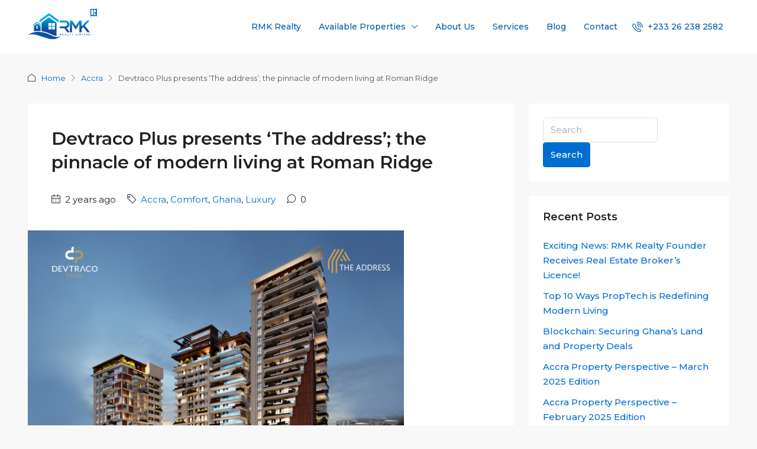

--- FILE ---
content_type: text/html; charset=UTF-8
request_url: https://www.rmkrealtygh.com/2023/12/04/devtraco-plus-presents-the-address-the-pinnacle-of-modern-living-at-roman-ridge/
body_size: 47883
content:
<!doctype html>
<html dir="ltr" lang="en-GB" prefix="og: https://ogp.me/ns#">
<head><meta charset="UTF-8" /><script>if(navigator.userAgent.match(/MSIE|Internet Explorer/i)||navigator.userAgent.match(/Trident\/7\..*?rv:11/i)){var href=document.location.href;if(!href.match(/[?&]nowprocket/)){if(href.indexOf("?")==-1){if(href.indexOf("#")==-1){document.location.href=href+"?nowprocket=1"}else{document.location.href=href.replace("#","?nowprocket=1#")}}else{if(href.indexOf("#")==-1){document.location.href=href+"&nowprocket=1"}else{document.location.href=href.replace("#","&nowprocket=1#")}}}}</script><script>(()=>{class RocketLazyLoadScripts{constructor(){this.v="2.0.3",this.userEvents=["keydown","keyup","mousedown","mouseup","mousemove","mouseover","mouseenter","mouseout","mouseleave","touchmove","touchstart","touchend","touchcancel","wheel","click","dblclick","input","visibilitychange"],this.attributeEvents=["onblur","onclick","oncontextmenu","ondblclick","onfocus","onmousedown","onmouseenter","onmouseleave","onmousemove","onmouseout","onmouseover","onmouseup","onmousewheel","onscroll","onsubmit"]}async t(){this.i(),this.o(),/iP(ad|hone)/.test(navigator.userAgent)&&this.h(),this.u(),this.l(this),this.m(),this.k(this),this.p(this),this._(),await Promise.all([this.R(),this.L()]),this.lastBreath=Date.now(),this.S(this),this.P(),this.D(),this.O(),this.M(),await this.C(this.delayedScripts.normal),await this.C(this.delayedScripts.defer),await this.C(this.delayedScripts.async),this.F("domReady"),await this.T(),await this.j(),await this.I(),this.F("windowLoad"),await this.A(),window.dispatchEvent(new Event("rocket-allScriptsLoaded")),this.everythingLoaded=!0,this.lastTouchEnd&&await new Promise((t=>setTimeout(t,500-Date.now()+this.lastTouchEnd))),this.H(),this.F("all"),this.U(),this.W()}i(){this.CSPIssue=sessionStorage.getItem("rocketCSPIssue"),document.addEventListener("securitypolicyviolation",(t=>{this.CSPIssue||"script-src-elem"!==t.violatedDirective||"data"!==t.blockedURI||(this.CSPIssue=!0,sessionStorage.setItem("rocketCSPIssue",!0))}),{isRocket:!0})}o(){window.addEventListener("pageshow",(t=>{this.persisted=t.persisted,this.realWindowLoadedFired=!0}),{isRocket:!0}),window.addEventListener("pagehide",(()=>{this.onFirstUserAction=null}),{isRocket:!0})}h(){let t;function e(e){t=e}window.addEventListener("touchstart",e,{isRocket:!0}),window.addEventListener("touchend",(function i(o){Math.abs(o.changedTouches[0].pageX-t.changedTouches[0].pageX)<10&&Math.abs(o.changedTouches[0].pageY-t.changedTouches[0].pageY)<10&&o.timeStamp-t.timeStamp<200&&(o.target.dispatchEvent(new PointerEvent("click",{target:o.target,bubbles:!0,cancelable:!0,detail:1})),event.preventDefault(),window.removeEventListener("touchstart",e,{isRocket:!0}),window.removeEventListener("touchend",i,{isRocket:!0}))}),{isRocket:!0})}q(t){this.userActionTriggered||("mousemove"!==t.type||this.firstMousemoveIgnored?"keyup"===t.type||"mouseover"===t.type||"mouseout"===t.type||(this.userActionTriggered=!0,this.onFirstUserAction&&this.onFirstUserAction()):this.firstMousemoveIgnored=!0),"click"===t.type&&t.preventDefault(),this.savedUserEvents.length>0&&(t.stopPropagation(),t.stopImmediatePropagation()),"touchstart"===this.lastEvent&&"touchend"===t.type&&(this.lastTouchEnd=Date.now()),"click"===t.type&&(this.lastTouchEnd=0),this.lastEvent=t.type,this.savedUserEvents.push(t)}u(){this.savedUserEvents=[],this.userEventHandler=this.q.bind(this),this.userEvents.forEach((t=>window.addEventListener(t,this.userEventHandler,{passive:!1,isRocket:!0})))}U(){this.userEvents.forEach((t=>window.removeEventListener(t,this.userEventHandler,{passive:!1,isRocket:!0}))),this.savedUserEvents.forEach((t=>{t.target.dispatchEvent(new window[t.constructor.name](t.type,t))}))}m(){this.eventsMutationObserver=new MutationObserver((t=>{const e="return false";for(const i of t){if("attributes"===i.type){const t=i.target.getAttribute(i.attributeName);t&&t!==e&&(i.target.setAttribute("data-rocket-"+i.attributeName,t),i.target["rocket"+i.attributeName]=new Function("event",t),i.target.setAttribute(i.attributeName,e))}"childList"===i.type&&i.addedNodes.forEach((t=>{if(t.nodeType===Node.ELEMENT_NODE)for(const i of t.attributes)this.attributeEvents.includes(i.name)&&i.value&&""!==i.value&&(t.setAttribute("data-rocket-"+i.name,i.value),t["rocket"+i.name]=new Function("event",i.value),t.setAttribute(i.name,e))}))}})),this.eventsMutationObserver.observe(document,{subtree:!0,childList:!0,attributeFilter:this.attributeEvents})}H(){this.eventsMutationObserver.disconnect(),this.attributeEvents.forEach((t=>{document.querySelectorAll("[data-rocket-"+t+"]").forEach((e=>{e.setAttribute(t,e.getAttribute("data-rocket-"+t)),e.removeAttribute("data-rocket-"+t)}))}))}k(t){Object.defineProperty(HTMLElement.prototype,"onclick",{get(){return this.rocketonclick||null},set(e){this.rocketonclick=e,this.setAttribute(t.everythingLoaded?"onclick":"data-rocket-onclick","this.rocketonclick(event)")}})}S(t){function e(e,i){let o=e[i];e[i]=null,Object.defineProperty(e,i,{get:()=>o,set(s){t.everythingLoaded?o=s:e["rocket"+i]=o=s}})}e(document,"onreadystatechange"),e(window,"onload"),e(window,"onpageshow");try{Object.defineProperty(document,"readyState",{get:()=>t.rocketReadyState,set(e){t.rocketReadyState=e},configurable:!0}),document.readyState="loading"}catch(t){console.log("WPRocket DJE readyState conflict, bypassing")}}l(t){this.originalAddEventListener=EventTarget.prototype.addEventListener,this.originalRemoveEventListener=EventTarget.prototype.removeEventListener,this.savedEventListeners=[],EventTarget.prototype.addEventListener=function(e,i,o){o&&o.isRocket||!t.B(e,this)&&!t.userEvents.includes(e)||t.B(e,this)&&!t.userActionTriggered||e.startsWith("rocket-")||t.everythingLoaded?t.originalAddEventListener.call(this,e,i,o):t.savedEventListeners.push({target:this,remove:!1,type:e,func:i,options:o})},EventTarget.prototype.removeEventListener=function(e,i,o){o&&o.isRocket||!t.B(e,this)&&!t.userEvents.includes(e)||t.B(e,this)&&!t.userActionTriggered||e.startsWith("rocket-")||t.everythingLoaded?t.originalRemoveEventListener.call(this,e,i,o):t.savedEventListeners.push({target:this,remove:!0,type:e,func:i,options:o})}}F(t){"all"===t&&(EventTarget.prototype.addEventListener=this.originalAddEventListener,EventTarget.prototype.removeEventListener=this.originalRemoveEventListener),this.savedEventListeners=this.savedEventListeners.filter((e=>{let i=e.type,o=e.target||window;return"domReady"===t&&"DOMContentLoaded"!==i&&"readystatechange"!==i||("windowLoad"===t&&"load"!==i&&"readystatechange"!==i&&"pageshow"!==i||(this.B(i,o)&&(i="rocket-"+i),e.remove?o.removeEventListener(i,e.func,e.options):o.addEventListener(i,e.func,e.options),!1))}))}p(t){let e;function i(e){return t.everythingLoaded?e:e.split(" ").map((t=>"load"===t||t.startsWith("load.")?"rocket-jquery-load":t)).join(" ")}function o(o){function s(e){const s=o.fn[e];o.fn[e]=o.fn.init.prototype[e]=function(){return this[0]===window&&t.userActionTriggered&&("string"==typeof arguments[0]||arguments[0]instanceof String?arguments[0]=i(arguments[0]):"object"==typeof arguments[0]&&Object.keys(arguments[0]).forEach((t=>{const e=arguments[0][t];delete arguments[0][t],arguments[0][i(t)]=e}))),s.apply(this,arguments),this}}if(o&&o.fn&&!t.allJQueries.includes(o)){const e={DOMContentLoaded:[],"rocket-DOMContentLoaded":[]};for(const t in e)document.addEventListener(t,(()=>{e[t].forEach((t=>t()))}),{isRocket:!0});o.fn.ready=o.fn.init.prototype.ready=function(i){function s(){parseInt(o.fn.jquery)>2?setTimeout((()=>i.bind(document)(o))):i.bind(document)(o)}return t.realDomReadyFired?!t.userActionTriggered||t.fauxDomReadyFired?s():e["rocket-DOMContentLoaded"].push(s):e.DOMContentLoaded.push(s),o([])},s("on"),s("one"),s("off"),t.allJQueries.push(o)}e=o}t.allJQueries=[],o(window.jQuery),Object.defineProperty(window,"jQuery",{get:()=>e,set(t){o(t)}})}P(){const t=new Map;document.write=document.writeln=function(e){const i=document.currentScript,o=document.createRange(),s=i.parentElement;let n=t.get(i);void 0===n&&(n=i.nextSibling,t.set(i,n));const c=document.createDocumentFragment();o.setStart(c,0),c.appendChild(o.createContextualFragment(e)),s.insertBefore(c,n)}}async R(){return new Promise((t=>{this.userActionTriggered?t():this.onFirstUserAction=t}))}async L(){return new Promise((t=>{document.addEventListener("DOMContentLoaded",(()=>{this.realDomReadyFired=!0,t()}),{isRocket:!0})}))}async I(){return this.realWindowLoadedFired?Promise.resolve():new Promise((t=>{window.addEventListener("load",t,{isRocket:!0})}))}M(){this.pendingScripts=[];this.scriptsMutationObserver=new MutationObserver((t=>{for(const e of t)e.addedNodes.forEach((t=>{"SCRIPT"!==t.tagName||t.noModule||t.isWPRocket||this.pendingScripts.push({script:t,promise:new Promise((e=>{const i=()=>{const i=this.pendingScripts.findIndex((e=>e.script===t));i>=0&&this.pendingScripts.splice(i,1),e()};t.addEventListener("load",i,{isRocket:!0}),t.addEventListener("error",i,{isRocket:!0}),setTimeout(i,1e3)}))})}))})),this.scriptsMutationObserver.observe(document,{childList:!0,subtree:!0})}async j(){await this.J(),this.pendingScripts.length?(await this.pendingScripts[0].promise,await this.j()):this.scriptsMutationObserver.disconnect()}D(){this.delayedScripts={normal:[],async:[],defer:[]},document.querySelectorAll("script[type$=rocketlazyloadscript]").forEach((t=>{t.hasAttribute("data-rocket-src")?t.hasAttribute("async")&&!1!==t.async?this.delayedScripts.async.push(t):t.hasAttribute("defer")&&!1!==t.defer||"module"===t.getAttribute("data-rocket-type")?this.delayedScripts.defer.push(t):this.delayedScripts.normal.push(t):this.delayedScripts.normal.push(t)}))}async _(){await this.L();let t=[];document.querySelectorAll("script[type$=rocketlazyloadscript][data-rocket-src]").forEach((e=>{let i=e.getAttribute("data-rocket-src");if(i&&!i.startsWith("data:")){i.startsWith("//")&&(i=location.protocol+i);try{const o=new URL(i).origin;o!==location.origin&&t.push({src:o,crossOrigin:e.crossOrigin||"module"===e.getAttribute("data-rocket-type")})}catch(t){}}})),t=[...new Map(t.map((t=>[JSON.stringify(t),t]))).values()],this.N(t,"preconnect")}async $(t){if(await this.G(),!0!==t.noModule||!("noModule"in HTMLScriptElement.prototype))return new Promise((e=>{let i;function o(){(i||t).setAttribute("data-rocket-status","executed"),e()}try{if(navigator.userAgent.includes("Firefox/")||""===navigator.vendor||this.CSPIssue)i=document.createElement("script"),[...t.attributes].forEach((t=>{let e=t.nodeName;"type"!==e&&("data-rocket-type"===e&&(e="type"),"data-rocket-src"===e&&(e="src"),i.setAttribute(e,t.nodeValue))})),t.text&&(i.text=t.text),t.nonce&&(i.nonce=t.nonce),i.hasAttribute("src")?(i.addEventListener("load",o,{isRocket:!0}),i.addEventListener("error",(()=>{i.setAttribute("data-rocket-status","failed-network"),e()}),{isRocket:!0}),setTimeout((()=>{i.isConnected||e()}),1)):(i.text=t.text,o()),i.isWPRocket=!0,t.parentNode.replaceChild(i,t);else{const i=t.getAttribute("data-rocket-type"),s=t.getAttribute("data-rocket-src");i?(t.type=i,t.removeAttribute("data-rocket-type")):t.removeAttribute("type"),t.addEventListener("load",o,{isRocket:!0}),t.addEventListener("error",(i=>{this.CSPIssue&&i.target.src.startsWith("data:")?(console.log("WPRocket: CSP fallback activated"),t.removeAttribute("src"),this.$(t).then(e)):(t.setAttribute("data-rocket-status","failed-network"),e())}),{isRocket:!0}),s?(t.fetchPriority="high",t.removeAttribute("data-rocket-src"),t.src=s):t.src="data:text/javascript;base64,"+window.btoa(unescape(encodeURIComponent(t.text)))}}catch(i){t.setAttribute("data-rocket-status","failed-transform"),e()}}));t.setAttribute("data-rocket-status","skipped")}async C(t){const e=t.shift();return e?(e.isConnected&&await this.$(e),this.C(t)):Promise.resolve()}O(){this.N([...this.delayedScripts.normal,...this.delayedScripts.defer,...this.delayedScripts.async],"preload")}N(t,e){this.trash=this.trash||[];let i=!0;var o=document.createDocumentFragment();t.forEach((t=>{const s=t.getAttribute&&t.getAttribute("data-rocket-src")||t.src;if(s&&!s.startsWith("data:")){const n=document.createElement("link");n.href=s,n.rel=e,"preconnect"!==e&&(n.as="script",n.fetchPriority=i?"high":"low"),t.getAttribute&&"module"===t.getAttribute("data-rocket-type")&&(n.crossOrigin=!0),t.crossOrigin&&(n.crossOrigin=t.crossOrigin),t.integrity&&(n.integrity=t.integrity),t.nonce&&(n.nonce=t.nonce),o.appendChild(n),this.trash.push(n),i=!1}})),document.head.appendChild(o)}W(){this.trash.forEach((t=>t.remove()))}async T(){try{document.readyState="interactive"}catch(t){}this.fauxDomReadyFired=!0;try{await this.G(),document.dispatchEvent(new Event("rocket-readystatechange")),await this.G(),document.rocketonreadystatechange&&document.rocketonreadystatechange(),await this.G(),document.dispatchEvent(new Event("rocket-DOMContentLoaded")),await this.G(),window.dispatchEvent(new Event("rocket-DOMContentLoaded"))}catch(t){console.error(t)}}async A(){try{document.readyState="complete"}catch(t){}try{await this.G(),document.dispatchEvent(new Event("rocket-readystatechange")),await this.G(),document.rocketonreadystatechange&&document.rocketonreadystatechange(),await this.G(),window.dispatchEvent(new Event("rocket-load")),await this.G(),window.rocketonload&&window.rocketonload(),await this.G(),this.allJQueries.forEach((t=>t(window).trigger("rocket-jquery-load"))),await this.G();const t=new Event("rocket-pageshow");t.persisted=this.persisted,window.dispatchEvent(t),await this.G(),window.rocketonpageshow&&window.rocketonpageshow({persisted:this.persisted})}catch(t){console.error(t)}}async G(){Date.now()-this.lastBreath>45&&(await this.J(),this.lastBreath=Date.now())}async J(){return document.hidden?new Promise((t=>setTimeout(t))):new Promise((t=>requestAnimationFrame(t)))}B(t,e){return e===document&&"readystatechange"===t||(e===document&&"DOMContentLoaded"===t||(e===window&&"DOMContentLoaded"===t||(e===window&&"load"===t||e===window&&"pageshow"===t)))}static run(){(new RocketLazyLoadScripts).t()}}RocketLazyLoadScripts.run()})();</script>
	
	<meta name="viewport" content="width=device-width, initial-scale=1.0" />
	<link rel="profile" href="https://gmpg.org/xfn/11" />
    <meta name="format-detection" content="telephone=no">
	<title>Devtraco Plus presents ‘The address’; the pinnacle of modern living at Roman Ridge | RMK Realty</title>
<link data-rocket-preload as="style" href="https://fonts.googleapis.com/css?family=Montserrat%3A100%2C200%2C300%2C400%2C500%2C600%2C700%2C800%2C900%2C100italic%2C200italic%2C300italic%2C400italic%2C500italic%2C600italic%2C700italic%2C800italic%2C900italic&#038;display=swap" rel="preload">
<link href="https://fonts.googleapis.com/css?family=Montserrat%3A100%2C200%2C300%2C400%2C500%2C600%2C700%2C800%2C900%2C100italic%2C200italic%2C300italic%2C400italic%2C500italic%2C600italic%2C700italic%2C800italic%2C900italic&#038;display=swap" media="print" onload="this.media=&#039;all&#039;" rel="stylesheet">
<noscript><link rel="stylesheet" href="https://fonts.googleapis.com/css?family=Montserrat%3A100%2C200%2C300%2C400%2C500%2C600%2C700%2C800%2C900%2C100italic%2C200italic%2C300italic%2C400italic%2C500italic%2C600italic%2C700italic%2C800italic%2C900italic&#038;display=swap"></noscript>
		<style>
		.houzez-library-modal-btn {margin-left: 5px;background: #35AAE1;vertical-align: top;font-size: 0 !important;}
		.houzez-library-modal-btn:before {content: '';width: 16px;height: 16px;background-image: url('https://www.rmkrealtygh.com/wp-content/themes/houzez/img/studio-icon.png');background-position: center;background-size: contain;background-repeat: no-repeat;}
		#houzez-library-modal .houzez-elementor-template-library-template-name {text-align: right;flex: 1 0 0%;}
		.houzez-notice {padding: 10px 15px;margin: 10px 0;border-radius: 4px;font-size: 14px;}
		.houzez-notice.houzez-success {background: #d4edda;color: #155724;border: 1px solid #c3e6cb;}
		.houzez-notice.houzez-error {background: #f8d7da;color: #721c24;border: 1px solid #f5c6cb;}
		.houzez-notice.houzez-info {background: #d1ecf1;color: #0c5460;border: 1px solid #bee5eb;}
		</style>
	
		<!-- All in One SEO 4.9.2 - aioseo.com -->
	<meta name="description" content="Devtraco Plus, a subsidiary of the Devtraco Group, and Ghana’s leading multiple award-winning luxury real estate developer, is thrilled to announce the launch of its latest development, &quot;The Address.&quot; Located in the prestigious Roman Ridge area. This project is poised to redefine modern living in Accra, offering a trio of towers that feature vacation, residential," />
	<meta name="robots" content="max-image-preview:large" />
	<meta name="author" content="senyo"/>
	<meta name="google-site-verification" content="8Ea5G8rmBnBHWLguA_Vd6PxQv33IfC66be1bGMLeBuk" />
	<link rel="canonical" href="https://www.rmkrealtygh.com/2023/12/04/devtraco-plus-presents-the-address-the-pinnacle-of-modern-living-at-roman-ridge/" />
	<meta name="generator" content="All in One SEO (AIOSEO) 4.9.2" />
		<meta property="og:locale" content="en_GB" />
		<meta property="og:site_name" content="RMK Realty" />
		<meta property="og:type" content="article" />
		<meta property="og:title" content="Devtraco Plus presents ‘The address’; the pinnacle of modern living at Roman Ridge | RMK Realty" />
		<meta property="og:description" content="Devtraco Plus, a subsidiary of the Devtraco Group, and Ghana’s leading multiple award-winning luxury real estate developer, is thrilled to announce the launch of its latest development, &quot;The Address.&quot; Located in the prestigious Roman Ridge area. This project is poised to redefine modern living in Accra, offering a trio of towers that feature vacation, residential," />
		<meta property="og:url" content="https://www.rmkrealtygh.com/2023/12/04/devtraco-plus-presents-the-address-the-pinnacle-of-modern-living-at-roman-ridge/" />
		<meta property="og:image" content="https://www.rmkrealtygh.com/wp-content/uploads/2023/12/Devtracos-The-Address.jpg" />
		<meta property="og:image:secure_url" content="https://www.rmkrealtygh.com/wp-content/uploads/2023/12/Devtracos-The-Address.jpg" />
		<meta property="og:image:width" content="636" />
		<meta property="og:image:height" content="424" />
		<meta property="article:published_time" content="2023-12-04T10:25:00+00:00" />
		<meta property="article:modified_time" content="2023-12-06T10:32:30+00:00" />
		<meta property="article:publisher" content="https://facebook.com/rmkrealty/" />
		<meta name="twitter:card" content="summary_large_image" />
		<meta name="twitter:title" content="Devtraco Plus presents ‘The address’; the pinnacle of modern living at Roman Ridge | RMK Realty" />
		<meta name="twitter:description" content="Devtraco Plus, a subsidiary of the Devtraco Group, and Ghana’s leading multiple award-winning luxury real estate developer, is thrilled to announce the launch of its latest development, &quot;The Address.&quot; Located in the prestigious Roman Ridge area. This project is poised to redefine modern living in Accra, offering a trio of towers that feature vacation, residential," />
		<meta name="twitter:image" content="https://www.rmkrealtygh.com/wp-content/uploads/2023/04/RMK_New_logo_240_realtor.png" />
		<meta name="twitter:label1" content="Written by" />
		<meta name="twitter:data1" content="senyo" />
		<meta name="twitter:label2" content="Est. reading time" />
		<meta name="twitter:data2" content="2 minutes" />
		<script type="application/ld+json" class="aioseo-schema">
			{"@context":"https:\/\/schema.org","@graph":[{"@type":"Article","@id":"https:\/\/www.rmkrealtygh.com\/2023\/12\/04\/devtraco-plus-presents-the-address-the-pinnacle-of-modern-living-at-roman-ridge\/#article","name":"Devtraco Plus presents \u2018The address\u2019; the pinnacle of modern living at Roman Ridge | RMK Realty","headline":"Devtraco Plus presents \u2018The address\u2019; the pinnacle of modern living at Roman Ridge","author":{"@id":"https:\/\/www.rmkrealtygh.com#author"},"publisher":{"@id":"https:\/\/www.rmkrealtygh.com\/#organization"},"image":{"@type":"ImageObject","url":"https:\/\/www.rmkrealtygh.com\/wp-content\/uploads\/2023\/12\/Devtracos-The-Address.jpg","width":636,"height":424},"datePublished":"2023-12-04T10:25:00+00:00","dateModified":"2023-12-06T10:32:30+00:00","inLanguage":"en-GB","mainEntityOfPage":{"@id":"https:\/\/www.rmkrealtygh.com\/2023\/12\/04\/devtraco-plus-presents-the-address-the-pinnacle-of-modern-living-at-roman-ridge\/#webpage"},"isPartOf":{"@id":"https:\/\/www.rmkrealtygh.com\/2023\/12\/04\/devtraco-plus-presents-the-address-the-pinnacle-of-modern-living-at-roman-ridge\/#webpage"},"articleSection":"Accra, Comfort, Ghana, Luxury"},{"@type":"BreadcrumbList","@id":"https:\/\/www.rmkrealtygh.com\/2023\/12\/04\/devtraco-plus-presents-the-address-the-pinnacle-of-modern-living-at-roman-ridge\/#breadcrumblist","itemListElement":[{"@type":"ListItem","@id":"https:\/\/www.rmkrealtygh.com#listItem","position":1,"name":"Home","item":"https:\/\/www.rmkrealtygh.com","nextItem":{"@type":"ListItem","@id":"https:\/\/www.rmkrealtygh.com\/category\/comfort\/#listItem","name":"Comfort"}},{"@type":"ListItem","@id":"https:\/\/www.rmkrealtygh.com\/category\/comfort\/#listItem","position":2,"name":"Comfort","item":"https:\/\/www.rmkrealtygh.com\/category\/comfort\/","nextItem":{"@type":"ListItem","@id":"https:\/\/www.rmkrealtygh.com\/2023\/12\/04\/devtraco-plus-presents-the-address-the-pinnacle-of-modern-living-at-roman-ridge\/#listItem","name":"Devtraco Plus presents \u2018The address\u2019; the pinnacle of modern living at Roman Ridge"},"previousItem":{"@type":"ListItem","@id":"https:\/\/www.rmkrealtygh.com#listItem","name":"Home"}},{"@type":"ListItem","@id":"https:\/\/www.rmkrealtygh.com\/2023\/12\/04\/devtraco-plus-presents-the-address-the-pinnacle-of-modern-living-at-roman-ridge\/#listItem","position":3,"name":"Devtraco Plus presents \u2018The address\u2019; the pinnacle of modern living at Roman Ridge","previousItem":{"@type":"ListItem","@id":"https:\/\/www.rmkrealtygh.com\/category\/comfort\/#listItem","name":"Comfort"}}]},{"@type":"Organization","@id":"https:\/\/www.rmkrealtygh.com\/#organization","name":"RMK Realty Ltd","description":"Rent, Lease, Sell Property in Accra Where Real Estate Gets Real","url":"https:\/\/www.rmkrealtygh.com\/","telephone":"+233262382582","foundingDate":"2013-08-06","logo":{"@type":"ImageObject","url":"https:\/\/www.rmkrealtygh.com\/wp-content\/uploads\/2023\/04\/RMK_New_logo_240_realtor.png","@id":"https:\/\/www.rmkrealtygh.com\/2023\/12\/04\/devtraco-plus-presents-the-address-the-pinnacle-of-modern-living-at-roman-ridge\/#organizationLogo","width":240,"height":120},"image":{"@id":"https:\/\/www.rmkrealtygh.com\/2023\/12\/04\/devtraco-plus-presents-the-address-the-pinnacle-of-modern-living-at-roman-ridge\/#organizationLogo"},"sameAs":["https:\/\/facebook.com\/rmkrealty\/","https:\/\/www.instagram.com\/rmkrealtygh\/","https:\/\/www.linkedin.com\/company\/rmkrealtygh\/"]},{"@type":"Person","@id":"https:\/\/www.rmkrealtygh.com#author","url":"https:\/\/www.rmkrealtygh.com","name":"senyo","image":{"@type":"ImageObject","@id":"https:\/\/www.rmkrealtygh.com\/2023\/12\/04\/devtraco-plus-presents-the-address-the-pinnacle-of-modern-living-at-roman-ridge\/#authorImage","url":"https:\/\/secure.gravatar.com\/avatar\/1e247e6935bcf2debeaa9b00b2d14ff26d211cfc6e27d11d0b60e0f7c7793e9d?s=96&d=mm&r=g","width":96,"height":96,"caption":"senyo"}},{"@type":"WebPage","@id":"https:\/\/www.rmkrealtygh.com\/2023\/12\/04\/devtraco-plus-presents-the-address-the-pinnacle-of-modern-living-at-roman-ridge\/#webpage","url":"https:\/\/www.rmkrealtygh.com\/2023\/12\/04\/devtraco-plus-presents-the-address-the-pinnacle-of-modern-living-at-roman-ridge\/","name":"Devtraco Plus presents \u2018The address\u2019; the pinnacle of modern living at Roman Ridge | RMK Realty","description":"Devtraco Plus, a subsidiary of the Devtraco Group, and Ghana\u2019s leading multiple award-winning luxury real estate developer, is thrilled to announce the launch of its latest development, \"The Address.\" Located in the prestigious Roman Ridge area. This project is poised to redefine modern living in Accra, offering a trio of towers that feature vacation, residential,","inLanguage":"en-GB","isPartOf":{"@id":"https:\/\/www.rmkrealtygh.com\/#website"},"breadcrumb":{"@id":"https:\/\/www.rmkrealtygh.com\/2023\/12\/04\/devtraco-plus-presents-the-address-the-pinnacle-of-modern-living-at-roman-ridge\/#breadcrumblist"},"author":{"@id":"https:\/\/www.rmkrealtygh.com#author"},"creator":{"@id":"https:\/\/www.rmkrealtygh.com#author"},"image":{"@type":"ImageObject","url":"https:\/\/www.rmkrealtygh.com\/wp-content\/uploads\/2023\/12\/Devtracos-The-Address.jpg","@id":"https:\/\/www.rmkrealtygh.com\/2023\/12\/04\/devtraco-plus-presents-the-address-the-pinnacle-of-modern-living-at-roman-ridge\/#mainImage","width":636,"height":424},"primaryImageOfPage":{"@id":"https:\/\/www.rmkrealtygh.com\/2023\/12\/04\/devtraco-plus-presents-the-address-the-pinnacle-of-modern-living-at-roman-ridge\/#mainImage"},"datePublished":"2023-12-04T10:25:00+00:00","dateModified":"2023-12-06T10:32:30+00:00"},{"@type":"WebSite","@id":"https:\/\/www.rmkrealtygh.com\/#website","url":"https:\/\/www.rmkrealtygh.com\/","name":"RMK Realty Ltd","alternateName":"RMK Realty","description":"Rent, Lease, Sell Property in Accra","inLanguage":"en-GB","publisher":{"@id":"https:\/\/www.rmkrealtygh.com\/#organization"}}]}
		</script>
		<!-- All in One SEO -->

<link rel='dns-prefetch' href='//www.google.com' />
<link rel='dns-prefetch' href='//fonts.googleapis.com' />
<link href='https://fonts.gstatic.com' crossorigin rel='preconnect' />
		<!-- This site uses the Google Analytics by MonsterInsights plugin v9.11.1 - Using Analytics tracking - https://www.monsterinsights.com/ -->
							<script type="rocketlazyloadscript" data-rocket-src="//www.googletagmanager.com/gtag/js?id=G-T3SQFTJESS"  data-cfasync="false" data-wpfc-render="false" data-rocket-type="text/javascript" async></script>
			<script type="rocketlazyloadscript" data-cfasync="false" data-wpfc-render="false" data-rocket-type="text/javascript">
				var mi_version = '9.11.1';
				var mi_track_user = true;
				var mi_no_track_reason = '';
								var MonsterInsightsDefaultLocations = {"page_location":"https:\/\/www.rmkrealtygh.com\/2023\/12\/04\/devtraco-plus-presents-the-address-the-pinnacle-of-modern-living-at-roman-ridge\/"};
								if ( typeof MonsterInsightsPrivacyGuardFilter === 'function' ) {
					var MonsterInsightsLocations = (typeof MonsterInsightsExcludeQuery === 'object') ? MonsterInsightsPrivacyGuardFilter( MonsterInsightsExcludeQuery ) : MonsterInsightsPrivacyGuardFilter( MonsterInsightsDefaultLocations );
				} else {
					var MonsterInsightsLocations = (typeof MonsterInsightsExcludeQuery === 'object') ? MonsterInsightsExcludeQuery : MonsterInsightsDefaultLocations;
				}

								var disableStrs = [
										'ga-disable-G-T3SQFTJESS',
									];

				/* Function to detect opted out users */
				function __gtagTrackerIsOptedOut() {
					for (var index = 0; index < disableStrs.length; index++) {
						if (document.cookie.indexOf(disableStrs[index] + '=true') > -1) {
							return true;
						}
					}

					return false;
				}

				/* Disable tracking if the opt-out cookie exists. */
				if (__gtagTrackerIsOptedOut()) {
					for (var index = 0; index < disableStrs.length; index++) {
						window[disableStrs[index]] = true;
					}
				}

				/* Opt-out function */
				function __gtagTrackerOptout() {
					for (var index = 0; index < disableStrs.length; index++) {
						document.cookie = disableStrs[index] + '=true; expires=Thu, 31 Dec 2099 23:59:59 UTC; path=/';
						window[disableStrs[index]] = true;
					}
				}

				if ('undefined' === typeof gaOptout) {
					function gaOptout() {
						__gtagTrackerOptout();
					}
				}
								window.dataLayer = window.dataLayer || [];

				window.MonsterInsightsDualTracker = {
					helpers: {},
					trackers: {},
				};
				if (mi_track_user) {
					function __gtagDataLayer() {
						dataLayer.push(arguments);
					}

					function __gtagTracker(type, name, parameters) {
						if (!parameters) {
							parameters = {};
						}

						if (parameters.send_to) {
							__gtagDataLayer.apply(null, arguments);
							return;
						}

						if (type === 'event') {
														parameters.send_to = monsterinsights_frontend.v4_id;
							var hookName = name;
							if (typeof parameters['event_category'] !== 'undefined') {
								hookName = parameters['event_category'] + ':' + name;
							}

							if (typeof MonsterInsightsDualTracker.trackers[hookName] !== 'undefined') {
								MonsterInsightsDualTracker.trackers[hookName](parameters);
							} else {
								__gtagDataLayer('event', name, parameters);
							}
							
						} else {
							__gtagDataLayer.apply(null, arguments);
						}
					}

					__gtagTracker('js', new Date());
					__gtagTracker('set', {
						'developer_id.dZGIzZG': true,
											});
					if ( MonsterInsightsLocations.page_location ) {
						__gtagTracker('set', MonsterInsightsLocations);
					}
										__gtagTracker('config', 'G-T3SQFTJESS', {"forceSSL":"true","link_attribution":"true"} );
										window.gtag = __gtagTracker;										(function () {
						/* https://developers.google.com/analytics/devguides/collection/analyticsjs/ */
						/* ga and __gaTracker compatibility shim. */
						var noopfn = function () {
							return null;
						};
						var newtracker = function () {
							return new Tracker();
						};
						var Tracker = function () {
							return null;
						};
						var p = Tracker.prototype;
						p.get = noopfn;
						p.set = noopfn;
						p.send = function () {
							var args = Array.prototype.slice.call(arguments);
							args.unshift('send');
							__gaTracker.apply(null, args);
						};
						var __gaTracker = function () {
							var len = arguments.length;
							if (len === 0) {
								return;
							}
							var f = arguments[len - 1];
							if (typeof f !== 'object' || f === null || typeof f.hitCallback !== 'function') {
								if ('send' === arguments[0]) {
									var hitConverted, hitObject = false, action;
									if ('event' === arguments[1]) {
										if ('undefined' !== typeof arguments[3]) {
											hitObject = {
												'eventAction': arguments[3],
												'eventCategory': arguments[2],
												'eventLabel': arguments[4],
												'value': arguments[5] ? arguments[5] : 1,
											}
										}
									}
									if ('pageview' === arguments[1]) {
										if ('undefined' !== typeof arguments[2]) {
											hitObject = {
												'eventAction': 'page_view',
												'page_path': arguments[2],
											}
										}
									}
									if (typeof arguments[2] === 'object') {
										hitObject = arguments[2];
									}
									if (typeof arguments[5] === 'object') {
										Object.assign(hitObject, arguments[5]);
									}
									if ('undefined' !== typeof arguments[1].hitType) {
										hitObject = arguments[1];
										if ('pageview' === hitObject.hitType) {
											hitObject.eventAction = 'page_view';
										}
									}
									if (hitObject) {
										action = 'timing' === arguments[1].hitType ? 'timing_complete' : hitObject.eventAction;
										hitConverted = mapArgs(hitObject);
										__gtagTracker('event', action, hitConverted);
									}
								}
								return;
							}

							function mapArgs(args) {
								var arg, hit = {};
								var gaMap = {
									'eventCategory': 'event_category',
									'eventAction': 'event_action',
									'eventLabel': 'event_label',
									'eventValue': 'event_value',
									'nonInteraction': 'non_interaction',
									'timingCategory': 'event_category',
									'timingVar': 'name',
									'timingValue': 'value',
									'timingLabel': 'event_label',
									'page': 'page_path',
									'location': 'page_location',
									'title': 'page_title',
									'referrer' : 'page_referrer',
								};
								for (arg in args) {
																		if (!(!args.hasOwnProperty(arg) || !gaMap.hasOwnProperty(arg))) {
										hit[gaMap[arg]] = args[arg];
									} else {
										hit[arg] = args[arg];
									}
								}
								return hit;
							}

							try {
								f.hitCallback();
							} catch (ex) {
							}
						};
						__gaTracker.create = newtracker;
						__gaTracker.getByName = newtracker;
						__gaTracker.getAll = function () {
							return [];
						};
						__gaTracker.remove = noopfn;
						__gaTracker.loaded = true;
						window['__gaTracker'] = __gaTracker;
					})();
									} else {
										console.log("");
					(function () {
						function __gtagTracker() {
							return null;
						}

						window['__gtagTracker'] = __gtagTracker;
						window['gtag'] = __gtagTracker;
					})();
									}
			</script>
							<!-- / Google Analytics by MonsterInsights -->
		<style id='wp-img-auto-sizes-contain-inline-css' type='text/css'>
img:is([sizes=auto i],[sizes^="auto," i]){contain-intrinsic-size:3000px 1500px}
/*# sourceURL=wp-img-auto-sizes-contain-inline-css */
</style>
<link data-minify="1" rel='stylesheet' id='houzez-author-box-css' href='https://www.rmkrealtygh.com/wp-content/cache/min/1/wp-content/plugins/houzez-theme-functionality/elementor/assets/css/author-box.css?ver=1767748480' type='text/css' media='all' />
<style id='wp-emoji-styles-inline-css' type='text/css'>

	img.wp-smiley, img.emoji {
		display: inline !important;
		border: none !important;
		box-shadow: none !important;
		height: 1em !important;
		width: 1em !important;
		margin: 0 0.07em !important;
		vertical-align: -0.1em !important;
		background: none !important;
		padding: 0 !important;
	}
/*# sourceURL=wp-emoji-styles-inline-css */
</style>
<link rel='stylesheet' id='wp-block-library-css' href='https://www.rmkrealtygh.com/wp-includes/css/dist/block-library/style.min.css' type='text/css' media='all' />
<style id='classic-theme-styles-inline-css' type='text/css'>
/*! This file is auto-generated */
.wp-block-button__link{color:#fff;background-color:#32373c;border-radius:9999px;box-shadow:none;text-decoration:none;padding:calc(.667em + 2px) calc(1.333em + 2px);font-size:1.125em}.wp-block-file__button{background:#32373c;color:#fff;text-decoration:none}
/*# sourceURL=/wp-includes/css/classic-themes.min.css */
</style>
<link data-minify="1" rel='stylesheet' id='aioseo/css/src/vue/standalone/blocks/table-of-contents/global.scss-css' href='https://www.rmkrealtygh.com/wp-content/cache/min/1/wp-content/plugins/all-in-one-seo-pack/dist/Lite/assets/css/table-of-contents/global.e90f6d47.css?ver=1767748480' type='text/css' media='all' />
<style id='global-styles-inline-css' type='text/css'>
:root{--wp--preset--aspect-ratio--square: 1;--wp--preset--aspect-ratio--4-3: 4/3;--wp--preset--aspect-ratio--3-4: 3/4;--wp--preset--aspect-ratio--3-2: 3/2;--wp--preset--aspect-ratio--2-3: 2/3;--wp--preset--aspect-ratio--16-9: 16/9;--wp--preset--aspect-ratio--9-16: 9/16;--wp--preset--color--black: #000000;--wp--preset--color--cyan-bluish-gray: #abb8c3;--wp--preset--color--white: #ffffff;--wp--preset--color--pale-pink: #f78da7;--wp--preset--color--vivid-red: #cf2e2e;--wp--preset--color--luminous-vivid-orange: #ff6900;--wp--preset--color--luminous-vivid-amber: #fcb900;--wp--preset--color--light-green-cyan: #7bdcb5;--wp--preset--color--vivid-green-cyan: #00d084;--wp--preset--color--pale-cyan-blue: #8ed1fc;--wp--preset--color--vivid-cyan-blue: #0693e3;--wp--preset--color--vivid-purple: #9b51e0;--wp--preset--gradient--vivid-cyan-blue-to-vivid-purple: linear-gradient(135deg,rgb(6,147,227) 0%,rgb(155,81,224) 100%);--wp--preset--gradient--light-green-cyan-to-vivid-green-cyan: linear-gradient(135deg,rgb(122,220,180) 0%,rgb(0,208,130) 100%);--wp--preset--gradient--luminous-vivid-amber-to-luminous-vivid-orange: linear-gradient(135deg,rgb(252,185,0) 0%,rgb(255,105,0) 100%);--wp--preset--gradient--luminous-vivid-orange-to-vivid-red: linear-gradient(135deg,rgb(255,105,0) 0%,rgb(207,46,46) 100%);--wp--preset--gradient--very-light-gray-to-cyan-bluish-gray: linear-gradient(135deg,rgb(238,238,238) 0%,rgb(169,184,195) 100%);--wp--preset--gradient--cool-to-warm-spectrum: linear-gradient(135deg,rgb(74,234,220) 0%,rgb(151,120,209) 20%,rgb(207,42,186) 40%,rgb(238,44,130) 60%,rgb(251,105,98) 80%,rgb(254,248,76) 100%);--wp--preset--gradient--blush-light-purple: linear-gradient(135deg,rgb(255,206,236) 0%,rgb(152,150,240) 100%);--wp--preset--gradient--blush-bordeaux: linear-gradient(135deg,rgb(254,205,165) 0%,rgb(254,45,45) 50%,rgb(107,0,62) 100%);--wp--preset--gradient--luminous-dusk: linear-gradient(135deg,rgb(255,203,112) 0%,rgb(199,81,192) 50%,rgb(65,88,208) 100%);--wp--preset--gradient--pale-ocean: linear-gradient(135deg,rgb(255,245,203) 0%,rgb(182,227,212) 50%,rgb(51,167,181) 100%);--wp--preset--gradient--electric-grass: linear-gradient(135deg,rgb(202,248,128) 0%,rgb(113,206,126) 100%);--wp--preset--gradient--midnight: linear-gradient(135deg,rgb(2,3,129) 0%,rgb(40,116,252) 100%);--wp--preset--font-size--small: 13px;--wp--preset--font-size--medium: 20px;--wp--preset--font-size--large: 36px;--wp--preset--font-size--x-large: 42px;--wp--preset--spacing--20: 0.44rem;--wp--preset--spacing--30: 0.67rem;--wp--preset--spacing--40: 1rem;--wp--preset--spacing--50: 1.5rem;--wp--preset--spacing--60: 2.25rem;--wp--preset--spacing--70: 3.38rem;--wp--preset--spacing--80: 5.06rem;--wp--preset--shadow--natural: 6px 6px 9px rgba(0, 0, 0, 0.2);--wp--preset--shadow--deep: 12px 12px 50px rgba(0, 0, 0, 0.4);--wp--preset--shadow--sharp: 6px 6px 0px rgba(0, 0, 0, 0.2);--wp--preset--shadow--outlined: 6px 6px 0px -3px rgb(255, 255, 255), 6px 6px rgb(0, 0, 0);--wp--preset--shadow--crisp: 6px 6px 0px rgb(0, 0, 0);}:where(.is-layout-flex){gap: 0.5em;}:where(.is-layout-grid){gap: 0.5em;}body .is-layout-flex{display: flex;}.is-layout-flex{flex-wrap: wrap;align-items: center;}.is-layout-flex > :is(*, div){margin: 0;}body .is-layout-grid{display: grid;}.is-layout-grid > :is(*, div){margin: 0;}:where(.wp-block-columns.is-layout-flex){gap: 2em;}:where(.wp-block-columns.is-layout-grid){gap: 2em;}:where(.wp-block-post-template.is-layout-flex){gap: 1.25em;}:where(.wp-block-post-template.is-layout-grid){gap: 1.25em;}.has-black-color{color: var(--wp--preset--color--black) !important;}.has-cyan-bluish-gray-color{color: var(--wp--preset--color--cyan-bluish-gray) !important;}.has-white-color{color: var(--wp--preset--color--white) !important;}.has-pale-pink-color{color: var(--wp--preset--color--pale-pink) !important;}.has-vivid-red-color{color: var(--wp--preset--color--vivid-red) !important;}.has-luminous-vivid-orange-color{color: var(--wp--preset--color--luminous-vivid-orange) !important;}.has-luminous-vivid-amber-color{color: var(--wp--preset--color--luminous-vivid-amber) !important;}.has-light-green-cyan-color{color: var(--wp--preset--color--light-green-cyan) !important;}.has-vivid-green-cyan-color{color: var(--wp--preset--color--vivid-green-cyan) !important;}.has-pale-cyan-blue-color{color: var(--wp--preset--color--pale-cyan-blue) !important;}.has-vivid-cyan-blue-color{color: var(--wp--preset--color--vivid-cyan-blue) !important;}.has-vivid-purple-color{color: var(--wp--preset--color--vivid-purple) !important;}.has-black-background-color{background-color: var(--wp--preset--color--black) !important;}.has-cyan-bluish-gray-background-color{background-color: var(--wp--preset--color--cyan-bluish-gray) !important;}.has-white-background-color{background-color: var(--wp--preset--color--white) !important;}.has-pale-pink-background-color{background-color: var(--wp--preset--color--pale-pink) !important;}.has-vivid-red-background-color{background-color: var(--wp--preset--color--vivid-red) !important;}.has-luminous-vivid-orange-background-color{background-color: var(--wp--preset--color--luminous-vivid-orange) !important;}.has-luminous-vivid-amber-background-color{background-color: var(--wp--preset--color--luminous-vivid-amber) !important;}.has-light-green-cyan-background-color{background-color: var(--wp--preset--color--light-green-cyan) !important;}.has-vivid-green-cyan-background-color{background-color: var(--wp--preset--color--vivid-green-cyan) !important;}.has-pale-cyan-blue-background-color{background-color: var(--wp--preset--color--pale-cyan-blue) !important;}.has-vivid-cyan-blue-background-color{background-color: var(--wp--preset--color--vivid-cyan-blue) !important;}.has-vivid-purple-background-color{background-color: var(--wp--preset--color--vivid-purple) !important;}.has-black-border-color{border-color: var(--wp--preset--color--black) !important;}.has-cyan-bluish-gray-border-color{border-color: var(--wp--preset--color--cyan-bluish-gray) !important;}.has-white-border-color{border-color: var(--wp--preset--color--white) !important;}.has-pale-pink-border-color{border-color: var(--wp--preset--color--pale-pink) !important;}.has-vivid-red-border-color{border-color: var(--wp--preset--color--vivid-red) !important;}.has-luminous-vivid-orange-border-color{border-color: var(--wp--preset--color--luminous-vivid-orange) !important;}.has-luminous-vivid-amber-border-color{border-color: var(--wp--preset--color--luminous-vivid-amber) !important;}.has-light-green-cyan-border-color{border-color: var(--wp--preset--color--light-green-cyan) !important;}.has-vivid-green-cyan-border-color{border-color: var(--wp--preset--color--vivid-green-cyan) !important;}.has-pale-cyan-blue-border-color{border-color: var(--wp--preset--color--pale-cyan-blue) !important;}.has-vivid-cyan-blue-border-color{border-color: var(--wp--preset--color--vivid-cyan-blue) !important;}.has-vivid-purple-border-color{border-color: var(--wp--preset--color--vivid-purple) !important;}.has-vivid-cyan-blue-to-vivid-purple-gradient-background{background: var(--wp--preset--gradient--vivid-cyan-blue-to-vivid-purple) !important;}.has-light-green-cyan-to-vivid-green-cyan-gradient-background{background: var(--wp--preset--gradient--light-green-cyan-to-vivid-green-cyan) !important;}.has-luminous-vivid-amber-to-luminous-vivid-orange-gradient-background{background: var(--wp--preset--gradient--luminous-vivid-amber-to-luminous-vivid-orange) !important;}.has-luminous-vivid-orange-to-vivid-red-gradient-background{background: var(--wp--preset--gradient--luminous-vivid-orange-to-vivid-red) !important;}.has-very-light-gray-to-cyan-bluish-gray-gradient-background{background: var(--wp--preset--gradient--very-light-gray-to-cyan-bluish-gray) !important;}.has-cool-to-warm-spectrum-gradient-background{background: var(--wp--preset--gradient--cool-to-warm-spectrum) !important;}.has-blush-light-purple-gradient-background{background: var(--wp--preset--gradient--blush-light-purple) !important;}.has-blush-bordeaux-gradient-background{background: var(--wp--preset--gradient--blush-bordeaux) !important;}.has-luminous-dusk-gradient-background{background: var(--wp--preset--gradient--luminous-dusk) !important;}.has-pale-ocean-gradient-background{background: var(--wp--preset--gradient--pale-ocean) !important;}.has-electric-grass-gradient-background{background: var(--wp--preset--gradient--electric-grass) !important;}.has-midnight-gradient-background{background: var(--wp--preset--gradient--midnight) !important;}.has-small-font-size{font-size: var(--wp--preset--font-size--small) !important;}.has-medium-font-size{font-size: var(--wp--preset--font-size--medium) !important;}.has-large-font-size{font-size: var(--wp--preset--font-size--large) !important;}.has-x-large-font-size{font-size: var(--wp--preset--font-size--x-large) !important;}
:where(.wp-block-post-template.is-layout-flex){gap: 1.25em;}:where(.wp-block-post-template.is-layout-grid){gap: 1.25em;}
:where(.wp-block-term-template.is-layout-flex){gap: 1.25em;}:where(.wp-block-term-template.is-layout-grid){gap: 1.25em;}
:where(.wp-block-columns.is-layout-flex){gap: 2em;}:where(.wp-block-columns.is-layout-grid){gap: 2em;}
:root :where(.wp-block-pullquote){font-size: 1.5em;line-height: 1.6;}
/*# sourceURL=global-styles-inline-css */
</style>
<link data-minify="1" rel='stylesheet' id='elementor-icons-css' href='https://www.rmkrealtygh.com/wp-content/cache/min/1/wp-content/plugins/elementor/assets/lib/eicons/css/elementor-icons.min.css?ver=1767748480' type='text/css' media='all' />
<link rel='stylesheet' id='elementor-frontend-css' href='https://www.rmkrealtygh.com/wp-content/plugins/elementor/assets/css/frontend.min.css?ver=3.34.0' type='text/css' media='all' />
<link rel='stylesheet' id='elementor-post-6-css' href='https://www.rmkrealtygh.com/wp-content/uploads/elementor/css/post-6.css?ver=1767748073' type='text/css' media='all' />
<link rel='stylesheet' id='houzez-studio-css' href='https://www.rmkrealtygh.com/wp-content/plugins/houzez-studio/public/css/houzez-studio-public.css?ver=1.3.2' type='text/css' media='all' />
<link rel='stylesheet' id='bootstrap-css' href='https://www.rmkrealtygh.com/wp-content/themes/houzez/css/bootstrap.min.css?ver=5.3.3' type='text/css' media='all' />
<link rel='stylesheet' id='bootstrap-select-css' href='https://www.rmkrealtygh.com/wp-content/themes/houzez/css/bootstrap-select.min.css?ver=1.14.0' type='text/css' media='all' />
<link data-minify="1" rel='stylesheet' id='houzez-icons-css' href='https://www.rmkrealtygh.com/wp-content/cache/min/1/wp-content/themes/houzez/css/icons.css?ver=1767748480' type='text/css' media='all' />
<link rel='stylesheet' id='slick-css' href='https://www.rmkrealtygh.com/wp-content/themes/houzez/css/slick.min.css?ver=1.8.1' type='text/css' media='all' />
<link data-minify="1" rel='stylesheet' id='slick-theme-css' href='https://www.rmkrealtygh.com/wp-content/cache/min/1/wp-content/themes/houzez/css/slick-theme.min.css?ver=1767748480' type='text/css' media='all' />
<link rel='stylesheet' id='bootstrap-datepicker-css' href='https://www.rmkrealtygh.com/wp-content/themes/houzez/css/bootstrap-datepicker.min.css?ver=1.9.0' type='text/css' media='all' />
<link data-minify="1" rel='stylesheet' id='houzez-main-css' href='https://www.rmkrealtygh.com/wp-content/cache/min/1/wp-content/themes/houzez/css/main.css?ver=1767748488' type='text/css' media='all' />
<link data-minify="1" rel='stylesheet' id='houzez-styling-options-css' href='https://www.rmkrealtygh.com/wp-content/cache/min/1/wp-content/themes/houzez/css/styling-options.css?ver=1767748488' type='text/css' media='all' />
<link data-minify="1" rel='stylesheet' id='houzez-style-css' href='https://www.rmkrealtygh.com/wp-content/cache/min/1/wp-content/themes/houzez-child/style.css?ver=1767748488' type='text/css' media='all' />
<style id='houzez-style-inline-css' type='text/css'>

        @media (min-width: 1200px) {
          .container {
              max-width: 1210px;
          }
        }
                    .label-color-62 {
                        background-color: #8224e3;
                    }
                    
        body {
            font-family: Montserrat;
            font-size: 15px;
            font-weight: 400;
            line-height: 25px;
            text-transform: none;
        }
        .main-nav,
        .dropdown-menu,
        .login-register,
        .btn.btn-create-listing,
        .logged-in-nav,
        .btn-phone-number {
          font-family: Montserrat;
          font-size: 14px;
          font-weight: 500;
          text-transform: none;
        }

        .btn,
        .ele-btn,
        .houzez-search-button,
        .houzez-submit-button,
        .form-control,
        .bootstrap-select .text,
        .sort-by-title,
        .woocommerce ul.products li.product .button,
        .form-control,
        .bootstrap-select .text,
        .sort-by-title {
          font-family: Montserrat;
        }
        
        h1, h2, h3, h4, h5, h6, .item-title, .page-title-mobile {
          font-family: Montserrat;
          font-weight: 600;
          text-transform: inherit;
        }

        .post-content-wrap h1, .post-content-wrap h2, .post-content-wrap h3, .post-content-wrap h4, .post-content-wrap h5, .post-content-wrap h6 {
          font-weight: 600;
          text-transform: inherit;
          text-align: inherit; 
        }

        .top-bar-wrap {
            font-family: Montserrat;
            font-size: 15px;
            font-weight: 300;
            text-transform: none;   
        }
        .footer-wrap {
            font-family: Montserrat;
            font-size: 14px;
            font-weight: 300;
            text-transform: none;
        }
        
        .header-v1 .header-inner-wrap {
            height: 60px; 
        }
        .header-v1 .header-inner-wrap .nav-link {
          line-height: 60px;
        }
        .header-v2 .header-top .navbar {
          height: 110px; 
        }

        .header-v2 .header-bottom .header-inner-wrap {
            height: 54px;
        }

        .header-v2 .header-bottom .header-inner-wrap .nav-link {
            line-height: 54px;
        }

        .header-v3 .header-top .header-inner-wrap,
        .header-v3 .header-top .header-contact-wrap {
          height: 80px;
          line-height: 80px; 
        }
        .header-v3 .header-bottom .header-inner-wrap {
            height: 54px;
        }
        .header-v3 .header-bottom .header-inner-wrap .nav-link {
            line-height: 54px;
        }

        .header-v4 .header-inner-wrap {
            height: 90px;
        }
        .header-v4 .header-inner-wrap .nav-link {
            line-height: 90px;
        }

        .header-v5 .header-top .header-inner-wrap {
            height: 110px;
        }

        .header-v5 .header-bottom .header-inner-wrap {
            height: 54px;
            line-height: 54px;
        }

        .header-v6 .header-inner-wrap,
        .header-v6 .navbar-logged-in-wrap {
            height: 60px;
            line-height: 60px;
        }

        @media (min-width: 1200px) {
            .header-v5 .header-top .container {
                max-width: 1170px;
            }
        }
    
      body,
      .main-wrap,
      .fw-property-documents-wrap h3 span, 
      .fw-property-details-wrap h3 span {
        background-color: #f8f8f8; 
      }
      .houzez-main-wrap-v2, .main-wrap.agent-detail-page-v2 {
        background-color: #ffffff;
      }

       body,
      .form-control,
      .bootstrap-select .text,
      .item-title a,
      .listing-tabs .nav-tabs .nav-link,
      .item-wrap-v2 .item-amenities li span,
      .item-wrap-v2 .item-amenities li:before,
      .item-parallax-wrap .item-price-wrap,
      .list-view .item-body .item-price-wrap,
      .property-slider-item .item-price-wrap,
      .page-title-wrap .item-price-wrap,
      .agent-information .agent-phone span a,
      .property-overview-wrap ul li strong,
      .mobile-property-title .item-price-wrap .item-price,
      .fw-property-features-left li a,
      .lightbox-content-wrap .item-price-wrap,
      .blog-post-item-v1 .blog-post-title h3 a,
      .blog-post-content-widget h4 a,
      .property-item-widget .right-property-item-widget-wrap .item-price-wrap,
      .login-register-form .modal-header .login-register-tabs .nav-link.active,
      .agent-list-wrap .agent-list-content h2 a,
      .agent-list-wrap .agent-list-contact li a,
      .developer-list-wrap .developer-list-content h2 a,
      .developer-list-wrap .developer-list-contact li a,
      .agent-contacts-wrap li a,
      .menu-edit-property li a,
      .statistic-referrals-list li a,
      .chart-nav .nav-pills .nav-link,
      .dashboard-table-properties td .property-payment-status,
      .dashboard-mobile-edit-menu-wrap .bootstrap-select > .dropdown-toggle.bs-placeholder,
      .payment-method-block .radio-tab .control-text,
      .post-title-wrap h2 a,
      .lead-nav-tab.nav-pills .nav-link,
      .deals-nav-tab.nav-pills .nav-link,
      .btn-light-grey-outlined:hover,
      button:not(.bs-placeholder) .filter-option-inner-inner,
      .fw-property-floor-plans-wrap .floor-plans-tabs a,
      .products > .product > .item-body > a,
      .woocommerce ul.products li.product .price,
      .woocommerce div.product p.price, 
      .woocommerce div.product span.price,
      .woocommerce #reviews #comments ol.commentlist li .meta,
      .woocommerce-MyAccount-navigation ul li a,
      .activitiy-item-close-button a,
      .property-section-wrap li a,
      .propertie-list ul li a {
       color: #222222; 
     }


    
      a,
      a:hover,
      a:active,
      a:focus,
      .primary-text,
      .btn-clear,
      .btn-apply,
      .btn-primary-outlined,
      .btn-primary-outlined:before,
      .item-title a:hover,
      .sort-by .bootstrap-select .bs-placeholder,
      .sort-by .bootstrap-select > .btn,
      .sort-by .bootstrap-select > .btn:active,
      .page-link,
      .page-link:hover,
      .accordion-title:before,
      .blog-post-content-widget h4 a:hover,
      .agent-list-wrap .agent-list-content h2 a:hover,
      .agent-list-wrap .agent-list-contact li a:hover,
      .agent-contacts-wrap li a:hover,
      .agent-nav-wrap .nav-pills .nav-link,
      .dashboard-side-menu-wrap .side-menu-dropdown a.active,
      .menu-edit-property li a.active,
      .menu-edit-property li a:hover,
      .dashboard-statistic-block h3 .fa,
      .statistic-referrals-list li a:hover,
      .chart-nav .nav-pills .nav-link.active,
      .board-message-icon-wrap.active,
      .post-title-wrap h2 a:hover,
      .listing-switch-view .switch-btn.active,
      .item-wrap-v6 .item-price-wrap,
      .listing-v6 .list-view .item-body .item-price-wrap,
      .woocommerce nav.woocommerce-pagination ul li a, 
      .woocommerce nav.woocommerce-pagination ul li span,
      .woocommerce-MyAccount-navigation ul li a:hover,
      .property-schedule-tour-form-wrap .control input:checked ~ .control__indicator,
      .property-schedule-tour-form-wrap .control:hover,
      .property-walkscore-wrap-v2 .score-details .houzez-icon,
      .login-register .btn-icon-login-register + .dropdown-menu a,
      .activitiy-item-close-button a:hover,
      .property-section-wrap li a:hover,
      .agent-detail-page-v2 .agent-nav-wrap .nav-link.active,
      .property-lightbox-v2-sections-navigation .slick-prev, 
      .property-lightbox-v2-sections-navigation .slick-next,
      .property-lightbox-v2-sections-navigation .slick-slide.current-section,
      .property-lightbox-v2-sections-navigation .nav-link.active,
      .property-lightbox-v3-sections-navigation .slick-prev,
      .property-lightbox-v3-sections-navigation .slick-next,
      .property-lightbox-v3-sections-navigation .slick-slide.current-section,
      .property-lightbox-v3-sections-navigation .nav-link.active,
      .agent-detail-page-v2 .listing-tabs .nav-link.active,
      .taxonomy-item-list a:before,
      .stats-box .icon-box i,
      .propertie-list ul li a.active,
      .propertie-list ul li a:hover,
      .nav-link,
      .agent-list-position a,
      .top-banner-wrap .nav-pills .nav-link:hover {
        color: #006dd2; 
      }

      .houzez-search-form-js .nav-pills .nav-link:hover, .top-banner-wrap .nav-pills .nav-link:hover {
          color: #fff;
      }
      
      .control input:checked ~ .control__indicator,
      .btn-primary-outlined:hover,
      .page-item.active .page-link,
      .slick-prev:hover,
      .slick-prev:focus,
      .slick-next:hover,
      .slick-next:focus,
      .mobile-property-tools .nav-pills .nav-link.active,
      .login-register-form .modal-header,
      .agent-nav-wrap .nav-pills .nav-link.active,
      .board-message-icon-wrap .notification-circle,
      .primary-label,
      .fc-event,
      .fc-event-dot,
      .compare-table .table-hover > tbody > tr:hover,
      .post-tag,
      .datepicker table tr td.active.active,
      .datepicker table tr td.active.disabled,
      .datepicker table tr td.active.disabled.active,
      .datepicker table tr td.active.disabled.disabled,
      .datepicker table tr td.active.disabled:active,
      .datepicker table tr td.active.disabled:hover,
      .datepicker table tr td.active.disabled:hover.active,
      .datepicker table tr td.active.disabled:hover.disabled,
      .datepicker table tr td.active.disabled:hover:active,
      .datepicker table tr td.active.disabled:hover:hover,
      .datepicker table tr td.active.disabled:hover[disabled],
      .datepicker table tr td.active.disabled[disabled],
      .datepicker table tr td.active:active,
      .datepicker table tr td.active:hover,
      .datepicker table tr td.active:hover.active,
      .datepicker table tr td.active:hover.disabled,
      .datepicker table tr td.active:hover:active,
      .datepicker table tr td.active:hover:hover,
      .datepicker table tr td.active:hover[disabled],
      .datepicker table tr td.active[disabled],
      .ui-slider-horizontal .ui-slider-range,
      .slick-arrow,
      .btn-load-more .spinner .bounce1,
      .btn-load-more .spinner .bounce2,
      .btn-load-more .spinner .bounce3 {
        background-color: #006dd2; 
      }

      .control input:checked ~ .control__indicator,
      .btn-primary-outlined,
      .btn-primary-outlined:hover,
      .page-item.active .page-link,
      .mobile-property-tools .nav-pills .nav-link.active,
      .agent-nav-wrap .nav-pills .nav-link,
      .agent-nav-wrap .nav-pills .nav-link.active,
      .chart-nav .nav-pills .nav-link.active,
      .dashaboard-snake-nav .step-block.active,
      .fc-event,
      .fc-event-dot,
      .save-search-form-wrap,
      .property-schedule-tour-form-wrap .control input:checked ~ .control__indicator,
      .property-tabs-module.property-nav-tabs-v5 .nav-link.active,
      .price-table-button
          .control--radio
          input:checked
          + .control__indicator
          + .control__label
          + .control__background,
      .agent-detail-page-v2 .agent-nav-wrap .nav-link.active {
        border-color: #006dd2; 
      }

      .stats-box .icon-box {
        border: 1px solid #006dd2;
      }

      .slick-arrow:hover {
        background-color: rgba(0,109,210,0.83); 
      }

      .property-banner .nav-pills .nav-link.active {
        background-color: rgba(0,109,210,0.83) !important; 
      }

      .property-navigation-wrap a.active {
        color: #006dd2;
        -webkit-box-shadow: inset 0 -3px #006dd2;
        box-shadow: inset 0 -3px #006dd2; 
      }

      .property-nav-tabs-v1 .nav-item .nav-link.active,
      .property-nav-tabs-v1 .nav-item .nav-link.show,
      .property-nav-tabs-v2 .nav-item .nav-link.active,
      .property-nav-tabs-v2 .nav-item .nav-link.show {
          -webkit-box-shadow: 0 3px 0 inset #006dd2;
          box-shadow: 0 3px 0 inset #006dd2;
          border-bottom: 2px solid #f8f8f8;
      }

      .property-tabs-module.property-nav-tabs-v3 .nav-link.active::before,
      .property-tabs-module.property-nav-tabs-v4 .nav-link.active::before {
          border-top-color: #006dd2;
      }
      
      .property-tabs-module.property-nav-tabs-v3 .nav-link.active::after,
      .property-tabs-module.property-nav-tabs-v4 .nav-link.active::after {
          border-bottom-color: #f8f8f8;
          border-top-color: #f8f8f8;
      }

      .property-tabs-module.property-nav-tabs-v3 .nav-link.active,
      .property-tabs-module.property-nav-tabs-v4 .nav-link.active {
          border-bottom: 1px solid #006dd2;
      }

      @media (max-width: 767.98px) {
          .product-tabs-wrap-v1 .nav-link.active {
              background-color: #006dd2 !important;
              border-color: #006dd2;
          }
      }

      .property-lightbox-nav .nav-item.nav-item-active {
          -webkit-box-shadow: inset 0 -3px #006dd2;
          box-shadow: inset 0 -3px #006dd2;
      }

      .property-lightbox-nav .nav-item.nav-item-active a {
          color: #006dd2;
      }

      .deals-table-wrap {
          scrollbar-color: #006dd2 #f1f1f1;
      }

      .deals-table-wrap::-webkit-scrollbar-thumb {
          background: #006dd2;
      }

      .deals-table-wrap::-webkit-scrollbar-thumb:hover {
          background: #006dd2;
      }

      .deals-table-wrap::-webkit-scrollbar-track {
          background: #006dd2;
      }

      .btn-primary,
      .fc-button-primary,
      .woocommerce nav.woocommerce-pagination ul li a:focus, 
      .woocommerce nav.woocommerce-pagination ul li a:hover, 
      .woocommerce nav.woocommerce-pagination ul li span.current {
        color: #fff;
        background-color: #006dd2;
        border-color: #006dd2; 
      }
      .btn-primary:focus, .btn-primary:focus:active,
      .fc-button-primary:focus,
      .fc-button-primary:focus:active {
        color: #fff;
        background-color: #006dd2;
        border-color: #006dd2; 
      }
      .btn-primary:hover,
      .fc-button-primary:hover {
        color: #fff;
        background-color: #006dd2;
        border-color: #006dd2; 
      }
      .btn-primary:active, 
      .btn-primary:not(:disabled):not(:disabled):active,
      .fc-button-primary:active,
      .fc-button-primary:not(:disabled):not(:disabled):active {
        color: #fff;
        background-color: #006dd2;
        border-color: #006dd2; 
      }

      .btn-secondary,
      .woocommerce span.onsale,
      .woocommerce ul.products li.product .button,
      .woocommerce #respond input#submit.alt, 
      .woocommerce a.button.alt, 
      .woocommerce button.button.alt, 
      .woocommerce input.button.alt,
      .woocommerce #review_form #respond .form-submit input,
      .woocommerce #respond input#submit, 
      .woocommerce a.button, 
      .woocommerce button.button, 
      .woocommerce input.button {
        color: #fff;
        background-color: #005ca8;
        border-color: #005ca8; 
      }
      .btn-secondary:focus,
      .btn-secondary:focus:active {
        color: #fff;
        background-color: #005ca8;
        border-color: #005ca8; 
      }
      .woocommerce ul.products li.product .button:focus,
      .woocommerce ul.products li.product .button:active,
      .woocommerce #respond input#submit.alt:focus, 
      .woocommerce a.button.alt:focus, 
      .woocommerce button.button.alt:focus, 
      .woocommerce input.button.alt:focus,
      .woocommerce #respond input#submit.alt:active, 
      .woocommerce a.button.alt:active, 
      .woocommerce button.button.alt:active, 
      .woocommerce input.button.alt:active,
      .woocommerce #review_form #respond .form-submit input:focus,
      .woocommerce #review_form #respond .form-submit input:active,
      .woocommerce #respond input#submit:active, 
      .woocommerce a.button:active, 
      .woocommerce button.button:active, 
      .woocommerce input.button:active,
      .woocommerce #respond input#submit:focus, 
      .woocommerce a.button:focus, 
      .woocommerce button.button:focus, 
      .woocommerce input.button:focus {
        color: #fff;
        background-color: #005ca8;
        border-color: #005ca8; 
      }
      .btn-secondary:hover,
      .woocommerce ul.products li.product .button:hover,
      .woocommerce #respond input#submit.alt:hover, 
      .woocommerce a.button.alt:hover, 
      .woocommerce button.button.alt:hover, 
      .woocommerce input.button.alt:hover,
      .woocommerce #review_form #respond .form-submit input:hover,
      .woocommerce #respond input#submit:hover, 
      .woocommerce a.button:hover, 
      .woocommerce button.button:hover, 
      .woocommerce input.button:hover {
        color: #fff;
        background-color: #0f4a9c;
        border-color: #0f4a9c; 
      }
      .btn-secondary:active, 
      .btn-secondary:not(:disabled):not(:disabled):active {
        color: #fff;
        background-color: #0f4a9c;
        border-color: #0f4a9c; 
      }

      .btn-primary-outlined {
        color: #006dd2;
        background-color: transparent;
        border-color: #006dd2; 
      }
      .btn-primary-outlined:focus, .btn-primary-outlined:focus:active {
        color: #006dd2;
        background-color: transparent;
        border-color: #006dd2; 
      }
      .btn-primary-outlined:hover {
        color: #fff;
        background-color: #006dd2;
        border-color: #006dd2; 
      }
      .btn-primary-outlined:active, .btn-primary-outlined:not(:disabled):not(:disabled):active {
        color: #006dd2;
        background-color: rgba(26, 26, 26, 0);
        border-color: #006dd2; 
      }

      .btn-secondary-outlined {
        color: #005ca8;
        background-color: transparent;
        border-color: #005ca8; 
      }
      .btn-secondary-outlined:focus, .btn-secondary-outlined:focus:active {
        color: #005ca8;
        background-color: transparent;
        border-color: #005ca8; 
      }
      .btn-secondary-outlined:hover {
        color: #fff;
        background-color: #0f4a9c;
        border-color: #0f4a9c; 
      }
      .btn-secondary-outlined:active, .btn-secondary-outlined:not(:disabled):not(:disabled):active {
        color: #005ca8;
        background-color: rgba(26, 26, 26, 0);
        border-color: #0f4a9c; 
      }

      .btn-call {
        color: #005ca8;
        background-color: transparent;
        border-color: #005ca8; 
      }
      .btn-call:focus, .btn-call:focus:active {
        color: #005ca8;
        background-color: transparent;
        border-color: #005ca8; 
      }
      .btn-call:hover {
        color: #005ca8;
        background-color: rgba(26, 26, 26, 0);
        border-color: #0f4a9c; 
      }
      .btn-call:active, .btn-call:not(:disabled):not(:disabled):active {
        color: #005ca8;
        background-color: rgba(26, 26, 26, 0);
        border-color: #0f4a9c; 
      }
      .icon-delete .btn-loader:after{
          border-color: #006dd2 transparent #006dd2 transparent
      }
    
      .header-v1 {
        background-color: #004274;
        border-bottom: 1px solid #004274; 
      }

      .header-v1 a.nav-link,
      .header-v1 .btn-phone-number a {
        color: #FFFFFF; 
      }

      .header-v1 a.nav-link:hover,
      .header-v1 a.nav-link:active {
        color: #00aeff;
        background-color: rgba(0, 174, 255, 0.1); 
      }
      .header-desktop .main-nav .nav-link {
          letter-spacing: 0.0px;
      }
      .header-v1 .btn-phone-number a:hover,
      .header-v1 .btn-phone-number a:active {
        color: #00aeff;
      }
    
      .header-v2 .header-top,
      .header-v5 .header-top,
      .header-v2 .header-contact-wrap {
        background-color: #ffffff; 
      }

      .header-v2 .header-bottom, 
      .header-v5 .header-bottom {
        background-color: #004274;
      }

      .header-v2 .header-contact-wrap .header-contact-right, .header-v2 .header-contact-wrap .header-contact-right a, .header-contact-right a:hover, header-contact-right a:active {
        color: #004274; 
      }

      .header-v2 .header-contact-left {
        color: #004274; 
      }

      .header-v2 .header-bottom,
      .header-v2 .navbar-nav > li,
      .header-v2 .navbar-nav > li:first-of-type,
      .header-v5 .header-bottom,
      .header-v5 .navbar-nav > li,
      .header-v5 .navbar-nav > li:first-of-type {
        border-color: rgba(0, 174, 255, 0.2);
      }

      .header-v2 a.nav-link,
      .header-v5 a.nav-link {
        color: #ffffff; 
      }

      .header-v2 a.nav-link:hover,
      .header-v2 a.nav-link:active,
      .header-v5 a.nav-link:hover,
      .header-v5 a.nav-link:active {
        color: #00aeff;
        background-color: rgba(0, 174, 255, 0.1); 
      }

      .header-v2 .header-contact-right a:hover, 
      .header-v2 .header-contact-right a:active,
      .header-v3 .header-contact-right a:hover, 
      .header-v3 .header-contact-right a:active {
        background-color: transparent;
      }

      .header-v2 .header-social-icons a,
      .header-v5 .header-social-icons a {
        color: #004274; 
      }
    
      .header-v3 .header-top {
        background-color: #004274; 
      }

      .header-v3 .header-bottom {
        background-color: #004274; 
      }

      .header-v3 .header-contact,
      .header-v3-mobile {
        background-color: #00aeff;
        color: #ffffff; 
      }

      .header-v3 .header-bottom,
      .header-v3 .login-register,
      .header-v3 .navbar-nav > li,
      .header-v3 .navbar-nav > li:first-of-type {
        border-color: rgba(0, 174, 239, 0.2); 
      }

      .header-v3 a.nav-link, 
      .header-v3 .header-contact-right a:hover, .header-v3 .header-contact-right a:active {
        color: #FFFFFF; 
      }

      .header-v3 a.nav-link:hover,
      .header-v3 a.nav-link:active {
        color: #00aeff;
        background-color: rgba(0, 174, 255, 0.1); 
      }

      .header-v3 .header-social-icons a {
        color: #004274; 
      }
    
      .header-v4 {
        background-color: #ffffff; 
      }

      .header-v4 a.nav-link,
      .header-v4 .btn-phone-number a {
        color: #005ca8; 
      }

      .header-v4 a.nav-link:hover,
      .header-v4 a.nav-link:active {
        color: #00aeef;
        background-color: rgba(0, 174, 255, 0.1); 
      }

      .header-v4 .btn-phone-number a:hover,
      .header-v4 .btn-phone-number a:active {
        color: #00aeef;
      }
    
      .header-v6 .header-top {
        background-color: #004274; 
      }

      .header-v6 a.nav-link {
        color: #FFFFFF; 
      }

      .header-v6 a.nav-link:hover,
      .header-v6 a.nav-link:active {
        color: #00aeff;
        background-color: rgba(0, 174, 255, 0.1); 
      }

      .header-v6 .header-social-icons a {
        color: #FFFFFF; 
      }
    
      .header-transparent-wrap .header-v4 {
        border-bottom: 1px solid rgba(255, 255, 255, 0.3); 
      }
    
      .header-transparent-wrap .header-v4 .nav-link, 
      .header-transparent-wrap .header-v4 .login-register-nav a, 
      .header-transparent-wrap .btn-phone-number a {
        color: #ffffff;
      }

      .header-transparent-wrap .header-v4 .nav-link:hover, 
      .header-transparent-wrap .header-v4 .nav-link:active {
        color: #00aeef; 
      }

      .header-transparent-wrap .header-v4 .login-register-nav a:hover, 
      .header-transparent-wrap .header-v4 .login-register-nav a:active,
      .header-transparent-wrap .btn-phone-number a:hover,
      .header-transparent-wrap .btn-phone-number a:active {
        color: #00aeef;
      }
    
      .main-nav .navbar-nav .nav-item .dropdown-menu,
      .login-register .login-register-nav li .dropdown-menu {
        background-color: rgba(255, 255, 255, 0.95); 
      }

      .login-register .login-register-nav li .dropdown-menu:before {
          border-left-color: rgba(255, 255, 255, 0.95);
          border-top-color: rgba(255, 255, 255, 0.95);
      }

      .main-nav .navbar-nav .nav-item .nav-item a,
      .login-register .login-register-nav li .dropdown-menu .nav-item a {
        color: #004274;
        border-bottom: 1px solid #dce0e0; 
      }

      .main-nav .navbar-nav .nav-item .nav-item a:hover,
      .main-nav .navbar-nav .nav-item .nav-item a:active,
      .login-register .login-register-nav li .dropdown-menu .nav-item a:hover {
        color: #00aeff; 
      }
      .main-nav .navbar-nav .nav-item .nav-item a:hover,
      .main-nav .navbar-nav .nav-item .nav-item a:active,
      .login-register .login-register-nav li .dropdown-menu .nav-item a:hover {
          background-color: rgba(0, 174, 255, 0.1);
      }
    
      .header-main-wrap .btn-create-listing {
        color: #ffffff;
        border: 1px solid #006dd2;
        background-color: #006dd2; 
      }

      .header-main-wrap .btn-create-listing:hover,
      .header-main-wrap .btn-create-listing:active {
        color: rgba(255, 255, 255, 0.99);
        border: 1px solid #00aeff;
        background-color: rgba(0, 174, 255, 0.65); 
      }
    
      .header-transparent-wrap .header-v4 a.btn-create-listing,
      .header-transparent-wrap .login-register .favorite-link .btn-bubble {
        color: #ffffff;
        border: 1px solid #ffffff;
        background-color: rgba(255, 255, 255, 0.2); 
      }

      .header-transparent-wrap .header-v4 a.btn-create-listing:hover,
      .header-transparent-wrap .header-v4 a.btn-create-listing:active {
        color: rgba(255,255,255,1);
        border: 1px solid #00AEEF;
        background-color: rgba(0, 174, 255, 0.65); 
      }
    
      .header-transparent-wrap .logged-in-nav a,
      .logged-in-nav a {
        color: #004274;
        border-color: #dce0e0;
        background-color: #FFFFFF; 
      }

      .header-transparent-wrap .logged-in-nav a:hover,
      .header-transparent-wrap .logged-in-nav a:active,
      .logged-in-nav a:hover,
      .logged-in-nav a:active {
        color: #00aeff;
        background-color: rgba(0, 174, 255, 0.1);
        border-color: #dce0e0; 
      }
    
      .form-control::-webkit-input-placeholder,
      .search-banner-wrap ::-webkit-input-placeholder,
      .advanced-search ::-webkit-input-placeholder,
      .advanced-search-banner-wrap ::-webkit-input-placeholder,
      .overlay-search-advanced-module ::-webkit-input-placeholder {
        color: #a1a7a8; 
      }
      .bootstrap-select > .dropdown-toggle.bs-placeholder, 
      .bootstrap-select > .dropdown-toggle.bs-placeholder:active, 
      .bootstrap-select > .dropdown-toggle.bs-placeholder:focus, 
      .bootstrap-select > .dropdown-toggle.bs-placeholder:hover {
        color: #a1a7a8; 
      }
      .form-control::placeholder,
      .search-banner-wrap ::-webkit-input-placeholder,
      .advanced-search ::-webkit-input-placeholder,
      .advanced-search-banner-wrap ::-webkit-input-placeholder,
      .overlay-search-advanced-module ::-webkit-input-placeholder {
        color: #a1a7a8; 
      }

      .search-banner-wrap ::-moz-placeholder,
      .advanced-search ::-moz-placeholder,
      .advanced-search-banner-wrap ::-moz-placeholder,
      .overlay-search-advanced-module ::-moz-placeholder {
        color: #a1a7a8; 
      }

      .search-banner-wrap :-ms-input-placeholder,
      .advanced-search :-ms-input-placeholder,
      .advanced-search-banner-wrap ::-ms-input-placeholder,
      .overlay-search-advanced-module ::-ms-input-placeholder {
        color: #a1a7a8; 
      }

      .search-banner-wrap :-moz-placeholder,
      .advanced-search :-moz-placeholder,
      .advanced-search-banner-wrap :-moz-placeholder,
      .overlay-search-advanced-module :-moz-placeholder {
        color: #a1a7a8; 
      }

      .advanced-search .form-control,
      .advanced-search .bootstrap-select > .btn,
      .location-trigger,
      .location-search .location-trigger,
      .vertical-search-wrap .form-control,
      .vertical-search-wrap .bootstrap-select > .btn,
      .step-search-wrap .form-control,
      .step-search-wrap .bootstrap-select > .btn,
      .advanced-search-banner-wrap .form-control,
      .advanced-search-banner-wrap .bootstrap-select > .btn,
      .search-banner-wrap .form-control,
      .search-banner-wrap .bootstrap-select > .btn,
      .overlay-search-advanced-module .form-control,
      .overlay-search-advanced-module .bootstrap-select > .btn,
      .advanced-search-v2 .advanced-search-btn,
      .advanced-search-v2 .advanced-search-btn:hover {
        border-color: #dce0e0; 
      }

      .advanced-search-nav,
      .search-expandable,
      .overlay-search-advanced-module,
      .advanced-search-half-map,
      .half-map-wrap #advanced-search-filters {
        background-color: #FFFFFF; 
      }
      .btn-search {
        color: #ffffff;
        background-color: #006dd2;
        border-color: #006dd2;
      }
      .btn-search:hover, .btn-search:active  {
        color: #ffffff;
        background-color: #008bd6;
        border-color: #008bd6;
      }
      .advanced-search-btn {
        color: #00aeff;
        background-color: #ffffff;
        border-color: #dce0e0; 
      }
      .advanced-search-btn:hover, .advanced-search-btn:active {
        color: #ffffff;
        background-color: #00aeff;
        border-color: #00aeff; 
      }
      .advanced-search-btn:focus {
        color: #00aeff;
        background-color: #ffffff;
        border-color: #dce0e0; 
      }
      .search-expandable-label {
        color: #ffffff;
        background-color: #00aeff;
      }
      .advanced-search-nav {
        padding-top: 10px;
        padding-bottom: 10px;
      }
      .features-list-wrap .control--checkbox,
      .features-list-wrap .control--radio,
      .range-text, 
      .features-list-wrap .control--checkbox, 
      .features-list-wrap .btn-features-list, 
      .overlay-search-advanced-module .search-title, 
      .overlay-search-advanced-module .overlay-search-module-close {
          color: #222222;
      }
      .advanced-search-half-map {
        background-color: #FFFFFF; 
      }
      .advanced-search-half-map .range-text, 
      .advanced-search-half-map .features-list-wrap .control--checkbox, 
      .advanced-search-half-map .features-list-wrap .btn-features-list {
          color: #222222;
      }
      .reset-search-btn {
        background-color: #ffffff;
        color: #8b9898;
        border-color: #dce0e0; 
      }
      .reset-search-btn:hover {
        background-color: #f7f8f8;
        color: #717f7f;
        border-color: #00aeff; 
      }
    
      .save-search-btn {
          border-color: #006dd2 ;
          background-color: #006dd2 ;
          color: #ffffff ;
      }
      .save-search-btn:hover,
      .save-search-btn:active {
          border-color: #006dd2;
          background-color: #006dd2 ;
          color: #ffffff ;
      }
    .label-featured {
      background-color: #20cc5f;
      color: #ffffff; 
    }
    
    .dashboard-sidebar {
      background-color: #002B4B; 
    }

    .nav-box ul li a {
      color: #839EB2; 
    }
    
    .nav-box h5 {
      color: #9ca3af;
    }

    .nav-box ul li a:hover, .nav-box ul li a.active {
      background-color: #003a64;
      color: #ffffff; 
    }
    .nav-box ul li a.active {
      border-color: #00aeff;
    }
    .sidebar-logo {
      background-color: #002b4b;
    }
    .sidebar-logo .logo {
      border-color: #374151;
    }
    
      .detail-wrap {
        background-color: rgba(0,174,255,0.1);
        border-color: #006dd2; 
      }
      #houzez-overview-listing-map {
        height: 180px;
      }
    
      .header-mobile {
        background-color: #ffffff; 
      }
      .header-mobile .toggle-button-left,
      .header-mobile .toggle-button-right {
        color: #006dd2; 
      }

      .nav-mobile:not(.houzez-nav-menu-main-mobile-wrap) .main-nav .nav-item a {
        border-bottom: 1px solid #dce0e0;
      }

      .nav-mobile .logged-in-nav a,
      .nav-mobile .main-nav,
      .nav-mobile .navi-login-register {
        background-color: #ffffff; 
      }

      .nav-mobile .logged-in-nav a,
      .nav-mobile .main-nav .nav-item .nav-item a,
      .nav-mobile .main-nav .nav-item a,
      .navi-login-register .main-nav .nav-item a {
        color: #006dd2;
        border-bottom: 1px solid #dce0e0;
        background-color: #ffffff;
      }
      #nav-mobile .nav-mobile-trigger {
        color: #006dd2;
      }

      .nav-mobile .btn-create-listing,
      .navi-login-register .btn-create-listing {
        color: #fff;
        border: 1px solid #006dd2;
        background-color: #006dd2; 
      }

      .nav-mobile .btn-create-listing:hover, .nav-mobile .btn-create-listing:active,
      .navi-login-register .btn-create-listing:hover,
      .navi-login-register .btn-create-listing:active {
        color: #fff;
        border: 1px solid #006dd2;
        background-color: rgba(0, 174, 255, 0.65); 
      }
      .offcanvas-header {
        background-color: #ffffff;
        color: #333333;
      }
      .offcanvas-header .btn-close {
        color: #333333;
      }
    .top-bar-wrap,
    .top-bar-wrap .dropdown-menu,
    .switcher-wrap .dropdown-menu {
      background-color: #000000;
    }
    .top-bar-wrap a,
    .top-bar-contact,
    .top-bar-slogan,
    .top-bar-wrap .btn,
    .top-bar-wrap .dropdown-menu,
    .switcher-wrap .dropdown-menu,
    .top-bar-wrap .navbar-toggler {
      color: #ffffff;
    }
    .top-bar-wrap a:hover,
    .top-bar-wrap a:active,
    .top-bar-wrap .btn:hover,
    .top-bar-wrap .btn:active,
    .top-bar-wrap .dropdown-menu li:hover,
    .top-bar-wrap .dropdown-menu li:active,
    .switcher-wrap .dropdown-menu li:hover,
    .switcher-wrap .dropdown-menu li:active {
      color: rgba(0,174,239,0.75);
    }
    .class-energy-indicator:nth-child(1) {
        background-color: #33a357;
    }
    .class-energy-indicator:nth-child(2) {
        background-color: #79b752;
    }
    .class-energy-indicator:nth-child(3) {
        background-color: #c3d545;
    }
    .class-energy-indicator:nth-child(4) {
        background-color: #fff12c;
    }
    .class-energy-indicator:nth-child(5) {
        background-color: #edb731;
    }
    .class-energy-indicator:nth-child(6) {
        background-color: #d66f2c;
    }
    .class-energy-indicator:nth-child(7) {
        background-color: #cc232a;
    }
    .class-energy-indicator:nth-child(8) {
        background-color: #cc232a;
    }
    .class-energy-indicator:nth-child(9) {
        background-color: #cc232a;
    }
    .class-energy-indicator:nth-child(10) {
        background-color: #cc232a;
    }
    
    /* GHG Emissions Colors for French/EU mode */
    .class-ghg-indicator:nth-child(1) {
        background-color: #5d9cd3;
    }
    .class-ghg-indicator:nth-child(2) {
        background-color: #70b0d9;
    }
    .class-ghg-indicator:nth-child(3) {
        background-color: #8cc4e3;
    }
    .class-ghg-indicator:nth-child(4) {
        background-color: #98cdeb;
    }
    .class-ghg-indicator:nth-child(5) {
        background-color: #5966ab;
    }
    .class-ghg-indicator:nth-child(6) {
        background-color: #3e4795;
    }
    .class-ghg-indicator:nth-child(7) {
        background-color: #2d2e7f;
    }
    
      .agent-detail-page-v2 .agent-profile-wrap { background-color:#0e4c7b }
      .agent-detail-page-v2 .agent-list-position a, .agent-detail-page-v2 .agent-profile-header h1, .agent-detail-page-v2 .rating-score-text, .agent-detail-page-v2 .agent-profile-address address, .agent-detail-page-v2 .badge-success { color:#ffffff }

      .agent-detail-page-v2 .all-reviews, .agent-detail-page-v2 .agent-profile-cta a { color:#00aeff }
    
    .footer-top-wrap {
      background-color: #005ca8; 
    }

    .footer-bottom-wrap {
      background-color: #00335A; 
    }

    .footer-top-wrap,
    .footer-top-wrap a,
    .footer-bottom-wrap,
    .footer-bottom-wrap a,
    .footer-top-wrap
        .property-item-widget
        .right-property-item-widget-wrap
        .item-amenities,
    .footer-top-wrap
        .property-item-widget
        .right-property-item-widget-wrap
        .item-price-wrap,
    .footer-top-wrap .blog-post-content-widget h4 a,
    .footer-top-wrap .blog-post-content-widget,
    .footer-top-wrap .form-tools .control,
    .footer-top-wrap .slick-dots li.slick-active button:before,
    .footer-top-wrap .slick-dots li button::before,
    .footer-top-wrap
        .widget
        ul:not(.item-amenities):not(.item-price-wrap):not(.contact-list):not(
            .dropdown-menu
        ):not(.nav-tabs)
        li
        span {
      color: #ffffff; 
    }
    
          .footer-top-wrap a:hover,
          .footer-bottom-wrap a:hover,
          .footer-top-wrap .blog-post-content-widget h4 a:hover {
            color: rgba(0,174,255,1); 
          }
        .houzez-osm-cluster {
            background-image: url(https://www.rmkpropertymanagement.com/wp-content/themes/houzez/img/map/cluster-icon.png);
            text-align: center;
            color: #fff;
            width: 48px;
            height: 48px;
            line-height: 48px;
        }
    .label-color-62 {
    background-color: #FF5722;
}
/*# sourceURL=houzez-style-inline-css */
</style>
<noscript></noscript><link data-minify="1" rel='stylesheet' id='elementor-gf-local-roboto-css' href='https://www.rmkrealtygh.com/wp-content/cache/min/1/wp-content/uploads/elementor/google-fonts/css/roboto.css?ver=1767748488' type='text/css' media='all' />
<link data-minify="1" rel='stylesheet' id='elementor-gf-local-robotoslab-css' href='https://www.rmkrealtygh.com/wp-content/cache/min/1/wp-content/uploads/elementor/google-fonts/css/robotoslab.css?ver=1767748489' type='text/css' media='all' />
<script type="rocketlazyloadscript" data-rocket-type="text/javascript" id="houzez-maps-callback-js-after">window.addEventListener('DOMContentLoaded', function() {
/* <![CDATA[ */
window.houzezMapCallback = function() { 
            if (window.jQuery) {
                jQuery(document).ready(function($) {
                    if (window.houzez && window.houzez.Maps) {
                        // Initialize Maps module
                        if ($("#houzez-properties-map").length > 0 || $("input[name=\"search_location\"]").length > 0) {
                            window.houzez.Maps.init();
                        }
                        // Initialize SinglePropertyMap
                        if ( ($("#houzez-single-listing-map").length > 0 || $("#houzez-single-listing-map-address").length > 0 || $("#houzez-single-listing-map-elementor").length > 0) && window.houzez.SinglePropertyMap) {
                            window.houzez.SinglePropertyMap.loadMapFromDOM();
                        }
                        // Initialize SingleAgentMap
                        if ($("#houzez-agent-sidebar-map").length > 0 && window.houzez.SingleAgentMap) {
                            window.houzez.SingleAgentMap.init();
                        }
                        // Initialize SinglePropertyOverviewMap
                        if ($("#houzez-overview-listing-map").length > 0 && window.houzez.SinglePropertyOverviewMap) {
                            window.houzez.SinglePropertyOverviewMap.init();
                        }
                    }
                });
            }
        };
//# sourceURL=houzez-maps-callback-js-after
/* ]]> */
});</script>
<script type="rocketlazyloadscript" data-rocket-type="text/javascript" data-rocket-src="https://www.rmkrealtygh.com/wp-content/plugins/google-analytics-for-wordpress/assets/js/frontend-gtag.min.js?ver=9.11.1" id="monsterinsights-frontend-script-js" async="async" data-wp-strategy="async"></script>
<script data-cfasync="false" data-wpfc-render="false" type="text/javascript" id='monsterinsights-frontend-script-js-extra'>/* <![CDATA[ */
var monsterinsights_frontend = {"js_events_tracking":"true","download_extensions":"doc,pdf,ppt,zip,xls,docx,pptx,xlsx","inbound_paths":"[{\"path\":\"\\\/go\\\/\",\"label\":\"affiliate\"},{\"path\":\"\\\/recommend\\\/\",\"label\":\"affiliate\"}]","home_url":"https:\/\/www.rmkrealtygh.com","hash_tracking":"false","v4_id":"G-T3SQFTJESS"};/* ]]> */
</script>
<script type="rocketlazyloadscript" data-rocket-type="text/javascript" data-rocket-src="https://www.rmkrealtygh.com/wp-includes/js/jquery/jquery.min.js?ver=3.7.1" id="jquery-core-js" data-rocket-defer defer></script>
<script type="rocketlazyloadscript" data-rocket-type="text/javascript" data-rocket-src="https://www.rmkrealtygh.com/wp-includes/js/jquery/jquery-migrate.min.js?ver=3.4.1" id="jquery-migrate-js" data-rocket-defer defer></script>
<script type="rocketlazyloadscript" data-minify="1" data-rocket-type="text/javascript" data-rocket-src="https://www.rmkrealtygh.com/wp-content/cache/min/1/wp-content/plugins/houzez-studio/public/js/houzez-studio-public.js?ver=1761829467" id="houzez-studio-js" data-rocket-defer defer></script>
<link rel='shortlink' href='https://www.rmkrealtygh.com/?p=2980' />
<meta name="generator" content="Redux 4.5.9" /><!-- Favicon --><link rel="shortcut icon" href="https://www.rmkrealtygh.com/wp-content/uploads/2021/05/favicon_32x32.png"><!-- Apple iPhone Icon --><link rel="apple-touch-icon-precomposed" href="https://www.rmkrealtygh.com/wp-content/uploads/2021/05/favicon_57x57.png"><!-- Apple iPhone Retina Icon --><link rel="apple-touch-icon-precomposed" sizes="114x114" href="https://www.rmkrealtygh.com/wp-content/uploads/2021/05/favicon_114x114.png"><!-- Apple iPhone Icon --><link rel="apple-touch-icon-precomposed" sizes="72x72" href="https://www.rmkrealtygh.com/wp-content/uploads/2021/05/favicon_72x72.png"><meta name="google-site-verification" content="_JORgzym6nBh_zVN6BkNB5kj-f7wQBkskjyfbc4XhGo" />
	<!-- Google Tag Manager -->
    <script type="rocketlazyloadscript">(function(w,d,s,l,i){w[l]=w[l]||[];w[l].push({'gtm.start':
    new Date().getTime(),event:'gtm.js'});var f=d.getElementsByTagName(s)[0],
    j=d.createElement(s),dl=l!='dataLayer'?'&l='+l:'';j.async=true;j.src=
    'https://www.googletagmanager.com/gtm.js?id='+i+dl;f.parentNode.insertBefore(j,f);
    })(window,document,'script','dataLayer','GTM-N9JSXPC');</script>
    <!-- End Google Tag Manager -->
    	
    <meta name="msvalidate.01" content="7C68027E5BF713D11EE598FEA4BCAEAD" />


<script type="rocketlazyloadscript" data-minify="1" data-rocket-src="https://www.rmkrealtygh.com/wp-content/cache/min/1/webchat/v3.2/inject.js?ver=1761829468" defer></script>
<script type="rocketlazyloadscript" data-minify="1" data-rocket-src="https://www.rmkrealtygh.com/wp-content/cache/min/1/2025/08/11/22/20250811220815-8RH40F1T.js?ver=1761829468" defer></script>
        

<script>var $zoho=$zoho || {};$zoho.salesiq = $zoho.salesiq || {widgetcode:"siq41197662b0985b33d401743998be95a103b8e49f411e26f1f5c3d993f87842b3", values:{},ready:function(){}};var d=document;s=d.createElement("script");s.type="text/javascript";s.id="zsiqscript";s.defer=true;s.src="https://salesiq.zoho.com/widget";t=d.getElementsByTagName("script")[0];t.parentNode.insertBefore(s,t);</script><meta name="generator" content="Elementor 3.34.0; features: additional_custom_breakpoints; settings: css_print_method-external, google_font-enabled, font_display-auto">
			<style>
				.e-con.e-parent:nth-of-type(n+4):not(.e-lazyloaded):not(.e-no-lazyload),
				.e-con.e-parent:nth-of-type(n+4):not(.e-lazyloaded):not(.e-no-lazyload) * {
					background-image: none !important;
				}
				@media screen and (max-height: 1024px) {
					.e-con.e-parent:nth-of-type(n+3):not(.e-lazyloaded):not(.e-no-lazyload),
					.e-con.e-parent:nth-of-type(n+3):not(.e-lazyloaded):not(.e-no-lazyload) * {
						background-image: none !important;
					}
				}
				@media screen and (max-height: 640px) {
					.e-con.e-parent:nth-of-type(n+2):not(.e-lazyloaded):not(.e-no-lazyload),
					.e-con.e-parent:nth-of-type(n+2):not(.e-lazyloaded):not(.e-no-lazyload) * {
						background-image: none !important;
					}
				}
			</style>
			<link rel="icon" href="https://www.rmkrealtygh.com/wp-content/uploads/2021/05/cropped-favicon_32x32-32x32.png" sizes="32x32" />
<link rel="icon" href="https://www.rmkrealtygh.com/wp-content/uploads/2021/05/cropped-favicon_32x32-192x192.png" sizes="192x192" />
<link rel="apple-touch-icon" href="https://www.rmkrealtygh.com/wp-content/uploads/2021/05/cropped-favicon_32x32-180x180.png" />
<meta name="msapplication-TileImage" content="https://www.rmkrealtygh.com/wp-content/uploads/2021/05/cropped-favicon_32x32-270x270.png" />
<noscript><style id="rocket-lazyload-nojs-css">.rll-youtube-player, [data-lazy-src]{display:none !important;}</style></noscript><meta name="generator" content="WP Rocket 3.19.2.1" data-wpr-features="wpr_delay_js wpr_defer_js wpr_minify_js wpr_lazyload_images wpr_minify_css wpr_preload_links wpr_desktop" /></head>

<body class="wp-singular post-template-default single single-post postid-2980 single-format-standard wp-theme-houzez wp-child-theme-houzez-child houzez-theme houzez-footer-position transparent- houzez-header- elementor-default elementor-kit-6">
    <script>var $zoho=$zoho || {};$zoho.salesiq = $zoho.salesiq || {widgetcode:"siq41197662b0985b33d401743998be95a103b8e49f411e26f1f5c3d993f87842b3", values:{},ready:function(){}};var d=document;s=d.createElement("script");s.type="text/javascript";s.id="zsiqscript";s.defer=true;s.src="https://salesiq.zoho.com/widget";t=d.getElementsByTagName("script")[0];t.parentNode.insertBefore(s,t);</script>


<main data-rocket-location-hash="6bc3394104b7a3e85d59ef55feb6bd05" id="main-wrap" class="main-wrap main-wrap-js" role="main">

	
<header data-rocket-location-hash="851804a64e811f1dce0044e0be7a081c" class="header-main-wrap " role="banner">
    <div data-rocket-location-hash="39f83e89a0cceaeb36f70af58fb27186" id="header-section" class="header-desktop header-v4" data-sticky="0">
	<div data-rocket-location-hash="c2b2a1461d8b94e639cd80a05325878c" class="container">
		<div class="header-inner-wrap">
			<div class="navbar d-flex flex-row align-items-center h-100">
				

	<div class="logo logo-desktop">
		<a href="https://www.rmkrealtygh.com/">
							<img src="data:image/svg+xml,%3Csvg%20xmlns='http://www.w3.org/2000/svg'%20viewBox='0%200%200%200'%3E%3C/svg%3E" height="" width="" alt="logo" data-lazy-src="https://www.rmkrealtygh.com/wp-content/uploads/2023/04/RMK_New_logo_120_realtor.png"><noscript><img src="https://www.rmkrealtygh.com/wp-content/uploads/2023/04/RMK_New_logo_120_realtor.png" height="" width="" alt="logo"></noscript>
					</a>
	</div>
				<nav class="main-nav navbar-expand-lg flex-grow-1 on-hover-menu with-angle-icon h-100" role="navigation">
					<ul id="main-nav" class="navbar-nav h-100 justify-content-end"><li id="menu-item-3898" class="menu-item menu-item-type-post_type menu-item-object-page menu-item-home nav-item menu-item-3898 menu-item-design-default"><a  class="nav-link " href="https://www.rmkrealtygh.com/">RMK Realty</a> </li>
<li id="menu-item-1284" class="menu-item menu-item-type-post_type menu-item-object-page menu-item-has-children nav-item menu-item-1284 menu-item-design-default dropdown"><a  class="nav-link dropdown-toggle" href="https://www.rmkrealtygh.com/properties-search-results/">Available Properties</a> 
<ul class="dropdown-menu">
	<li id="menu-item-1532" class="menu-item menu-item-type-post_type menu-item-object-page nav-item menu-item-1532"><a  class="dropdown-item " href="https://www.rmkrealtygh.com/for-rent/">Properties for Rent</a> </li>
	<li id="menu-item-1531" class="menu-item menu-item-type-post_type menu-item-object-page nav-item menu-item-1531"><a  class="dropdown-item " href="https://www.rmkrealtygh.com/furnished-properties-for-rent/">Furnished Properties for Rent</a> </li>
	<li id="menu-item-1533" class="menu-item menu-item-type-post_type menu-item-object-page nav-item menu-item-1533"><a  class="dropdown-item " href="https://www.rmkrealtygh.com/properties-for-sale/">Properties for Sale</a> </li>
</ul>
</li>
<li id="menu-item-1272" class="menu-item menu-item-type-post_type menu-item-object-page nav-item menu-item-1272 menu-item-design-default"><a  class="nav-link " href="https://www.rmkrealtygh.com/about-us/">About Us</a> </li>
<li id="menu-item-1281" class="menu-item menu-item-type-post_type menu-item-object-page nav-item menu-item-1281 menu-item-design-default"><a  class="nav-link " href="https://www.rmkrealtygh.com/services/">Services</a> </li>
<li id="menu-item-1274" class="menu-item menu-item-type-post_type menu-item-object-page current_page_parent nav-item menu-item-1274 menu-item-design-default"><a  class="nav-link " href="https://www.rmkrealtygh.com/blog/">Blog</a> </li>
<li id="menu-item-1275" class="menu-item menu-item-type-post_type menu-item-object-page nav-item menu-item-1275 menu-item-design-default"><a  class="nav-link " href="https://www.rmkrealtygh.com/contact/">Contact</a> </li>
</ul>					</nav><!-- main-nav -->
				
<div class="login-register on-hover-menu">
	<ul class="login-register-nav dropdown d-flex align-items-center" role="menubar">

		 
<li class="btn-phone-number" role="none">
	<a href="tel:+233 26 238 2582" role="menuitem">
		<i class="houzez-icon icon-phone-actions-ring me-1" aria-hidden="true"></i>
		<span>+233 26 238 2582</span>
	</a>
</li>

			</ul>
</div>			</div><!-- navbar -->
		</div><!-- header-inner-wrap -->
	</div><!-- .container -->    
</div><!-- .header-v4 --><div data-rocket-location-hash="641ecd29b9283aa1d8dfba7139e158cd" id="header-mobile" class="header-mobile d-flex align-items-center" data-sticky="0">
	<div class="header-mobile-left">
		<button class="btn toggle-button-left" data-bs-toggle="offcanvas" data-bs-target="#hz-offcanvas-mobile-menu" aria-controls="hz-offcanvas-mobile-menu">
			<i class="houzez-icon icon-navigation-menu"></i>
		</button><!-- toggle-button-left -->	
	</div><!-- .header-mobile-left -->
	<div class="header-mobile-center flex-grow-1">
		<div class="logo logo-mobile">
	<a href="https://www.rmkrealtygh.com/">
	    	       <img src="data:image/svg+xml,%3Csvg%20xmlns='http://www.w3.org/2000/svg'%20viewBox='0%200%200%200'%3E%3C/svg%3E" height="" width="" alt="Mobile logo" data-lazy-src="https://www.rmkrealtygh.com/wp-content/uploads/2023/04/RMK_New_logo_120_realtor.png"><noscript><img src="https://www.rmkrealtygh.com/wp-content/uploads/2023/04/RMK_New_logo_120_realtor.png" height="" width="" alt="Mobile logo"></noscript>
	    	</a>
</div>	</div>
	<div class="header-mobile-right">
			</div><!-- .header-mobile-right -->
</div><!-- header-mobile --></header><!-- .header-main-wrap -->
<nav class="nav-mobile" role="navigation">
	<div class="main-nav navbar" id="nav-mobile">
		<div class="offcanvas offcanvas-start offcanvas-mobile-menu" tabindex="-1" id="hz-offcanvas-mobile-menu" aria-labelledby="hz-offcanvas-mobile-menu-label">
			<div class="offcanvas-header">
				<div class="offcanvas-title fs-6" id="hz-offcanvas-mobile-menu-label">Menu</div>
				<button type="button" class="btn-close" data-bs-dismiss="offcanvas">
				<i class="houzez-icon icon-close"></i>
				</button>
			</div>
			<div class="offcanvas-mobile-menu-body">
				<ul id="mobile-main-nav" class="navbar-nav mobile-navbar-nav"><li  class="nav-item menu-item menu-item-type-post_type menu-item-object-page menu-item-home "><a  class="nav-link " href="https://www.rmkrealtygh.com/">RMK Realty</a> </li>
<li  class="nav-item menu-item menu-item-type-post_type menu-item-object-page menu-item-has-children dropdown"><a  class="nav-link " href="https://www.rmkrealtygh.com/properties-search-results/">Available Properties</a> <span class="nav-mobile-trigger dropdown-toggle" data-bs-toggle="dropdown" data-bs-auto-close="outside">
                <i class="houzez-icon arrow-down-1"></i>
            </span>
<ul class="dropdown-menu">
<li  class="nav-item menu-item menu-item-type-post_type menu-item-object-page "><a  class="dropdown-item " href="https://www.rmkrealtygh.com/for-rent/">Properties for Rent</a> </li>
<li  class="nav-item menu-item menu-item-type-post_type menu-item-object-page "><a  class="dropdown-item " href="https://www.rmkrealtygh.com/furnished-properties-for-rent/">Furnished Properties for Rent</a> </li>
<li  class="nav-item menu-item menu-item-type-post_type menu-item-object-page "><a  class="dropdown-item " href="https://www.rmkrealtygh.com/properties-for-sale/">Properties for Sale</a> </li>
</ul>
</li>
<li  class="nav-item menu-item menu-item-type-post_type menu-item-object-page "><a  class="nav-link " href="https://www.rmkrealtygh.com/about-us/">About Us</a> </li>
<li  class="nav-item menu-item menu-item-type-post_type menu-item-object-page "><a  class="nav-link " href="https://www.rmkrealtygh.com/services/">Services</a> </li>
<li  class="nav-item menu-item menu-item-type-post_type menu-item-object-page current_page_parent "><a  class="nav-link " href="https://www.rmkrealtygh.com/blog/">Blog</a> </li>
<li  class="nav-item menu-item menu-item-type-post_type menu-item-object-page "><a  class="nav-link " href="https://www.rmkrealtygh.com/contact/">Contact</a> </li>
</ul>	
							</div>
		</div>
	</div><!-- main-nav -->
	
<div class="offcanvas offcanvas-end offcanvas-login-register" tabindex="-1" id="hz-offcanvas-login-register" aria-labelledby="hz-offcanvas-login-register-label">
    <div class="offcanvas-header">
        <div class="offcanvas-title fs-6" id="hz-offcanvas-login-register-label">Account</div>
        <button type="button" class="btn-close" data-bs-dismiss="offcanvas">
            <i class="houzez-icon icon-close"></i>
        </button>
    </div>
    <nav class="navi-login-register" id="navi-user">
        
        
            </nav><!-- End of mobile navigation wrapper -->
</div>





    
</nav><!-- nav-mobile -->        <section data-rocket-location-hash="c0ef4c7e9eb5362ef7d259b5f2595b09" class="blog-wrap">
            <div data-rocket-location-hash="04b24f2a01e05ca636ff58e62299aa1e" class="container">
                <div class="page-title-wrap">
                    
<div class="breadcrumb-wrap" role="navigation">
	<nav>
		<ol class="breadcrumb"><li class="breadcrumb-item breadcrumb-item-home"><i class="houzez-icon icon-house"></i><a href="https://www.rmkrealtygh.com/">Home</a></li><li class="breadcrumb-item"><a href="https://www.rmkrealtygh.com/category/accra/">Accra</a></li><li class="breadcrumb-item active">Devtraco Plus presents ‘The address’; the pinnacle of modern living at Roman Ridge</li></ol>	</nav>
</div><!-- breadcrumb-wrap --> 
                </div><!-- page-title-wrap -->
                <div class="row">
                    <div class="col-lg-8 col-md-12 bt-content-wrap">                      

                        <div class="article-wrap single-article-wrap">

                            
                                <article class="post-wrap">
                                    
                                    <div class="post-header-wrap">
                                        <div class="post-title-wrap">
                                            <h1>Devtraco Plus presents ‘The address’; the pinnacle of modern living at Roman Ridge</h1>
                                        </div><!-- post-title-wrap -->

                                        <ul class="list-unstyled list-inline author-meta flex-grow-1 m-0">
					
	
		<li class="list-inline-item">
		<i class="houzez-icon icon-calendar-3 me-1"></i> 2 years ago	</li>
	
		<li class="list-inline-item">
		<i class="houzez-icon icon-tags me-1"></i> <a href="https://www.rmkrealtygh.com/category/accra/" rel="category tag">Accra</a>, <a href="https://www.rmkrealtygh.com/category/comfort/" rel="category tag">Comfort</a>, <a href="https://www.rmkrealtygh.com/category/ghana/" rel="category tag">Ghana</a>, <a href="https://www.rmkrealtygh.com/category/luxury/" rel="category tag">Luxury</a>	</li>
	
		<li class="list-inline-item">
	    <i class="houzez-icon icon-messages-bubble me-1"></i> 0	</li>
	
</ul><!-- author-meta -->
                                    </div><!-- post-header-wrap -->

                                                                        <div class="post-thumbnail-wrap">
                                        <img fetchpriority="high" width="636" height="424" src="data:image/svg+xml,%3Csvg%20xmlns='http://www.w3.org/2000/svg'%20viewBox='0%200%20636%20424'%3E%3C/svg%3E" class="img-fluid wp-post-image" alt="" decoding="async" data-lazy-srcset="https://www.rmkrealtygh.com/wp-content/uploads/2023/12/Devtracos-The-Address.jpg 636w, https://www.rmkrealtygh.com/wp-content/uploads/2023/12/Devtracos-The-Address-300x200.jpg 300w, https://www.rmkrealtygh.com/wp-content/uploads/2023/12/Devtracos-The-Address-496x331.jpg 496w" data-lazy-sizes="(max-width: 636px) 100vw, 636px" data-lazy-src="https://www.rmkrealtygh.com/wp-content/uploads/2023/12/Devtracos-The-Address.jpg" /><noscript><img fetchpriority="high" width="636" height="424" src="https://www.rmkrealtygh.com/wp-content/uploads/2023/12/Devtracos-The-Address.jpg" class="img-fluid wp-post-image" alt="" decoding="async" srcset="https://www.rmkrealtygh.com/wp-content/uploads/2023/12/Devtracos-The-Address.jpg 636w, https://www.rmkrealtygh.com/wp-content/uploads/2023/12/Devtracos-The-Address-300x200.jpg 300w, https://www.rmkrealtygh.com/wp-content/uploads/2023/12/Devtracos-The-Address-496x331.jpg 496w" sizes="(max-width: 636px) 100vw, 636px" /></noscript>                                    </div><!-- post-thumbnail-wrap -->
                                    
                                    <div class="post-content-wrap">
                                        
<p><a href="https://www.devtracoplus.com/">Devtraco Plus</a>, a subsidiary of the Devtraco Group, and Ghana’s leading multiple award-winning luxury real estate developer, is thrilled to announce the launch of its latest development, &#8220;<strong>The Address</strong>.&#8221;</p>



<p>Located in the prestigious Roman Ridge area. This project is poised to redefine modern living in Accra, offering a trio of towers that feature vacation, residential, and hotel apartments, each designed to elevate the standard of luxury living.</p>



<p><a href="https://theaddress.devtracoplus.com/">&#8220;The Address&#8221;</a>&nbsp;stands as the epitome of Devtraco Plus&#8217; mastery in crafting unparalleled real estate experiences.</p>



<p>Drawing from the success of iconic projects like The Edge at Labone, Henrietta’s Residences at Cantonments, The Niiyo at Dzorwulu, Nova at Roman Ridge, The Pelican Hotel at Cantonments, and more.</p>



<p>This new development sets a new benchmark for urban living, catering to those who are accustomed to excellence.</p>



<p>The development encompasses three distinct towers, each tailored to cater to the varying needs of residents.</p>



<p>A 13-floor tower presents studios, one-bedroom, and two-bedroom vacation apartments, offering a retreat for those in search of relaxation and rejuvenation.</p>



<p>Families seeking luxurious living spaces can choose from the 17-floor residential tower featuring studios, one-bedroom, two-bedroom, three-bedroom, and penthouse apartments.</p>



<figure class="wp-block-image"><img decoding="async" src="data:image/svg+xml,%3Csvg%20xmlns='http://www.w3.org/2000/svg'%20viewBox='0%200%200%200'%3E%3C/svg%3E" alt="" class="wp-image-10032423576" data-lazy-src="http://www.myjoyonline.com/wp-content/uploads/2023/12/Devtracos-The-Address-1024x683.jpg"/><noscript><img decoding="async" src="http://www.myjoyonline.com/wp-content/uploads/2023/12/Devtracos-The-Address-1024x683.jpg" alt="" class="wp-image-10032423576"/></noscript></figure>



<p>The third tower is an 18-floor hotel apartment to cater to both business and leisure travellers.</p>



<p><a href="https://theaddress.devtracoplus.com/">&#8220;The Address&#8221;</a>&nbsp;aims to eliminate life&#8217;s inconveniences, providing an environment that enables residents to pursue their dreams amidst the tranquillity of one of Accra&#8217;s most cherished locations.</p>



<p>Beyond being a development, it represents a lifestyle where residents wake up to breathtaking city views, enjoys rooftop fitness centres, access world-class amenities, benefit from top-notch security services and entertain friends by the swimming pool.</p>



<p>Life at &#8220;The Address&#8221; is a seamless blend of convenience and luxury, offering in-house retail marts, a kids&#8217; play area, a multipurpose sports complex, a private cinema, and a concierge service to handle daily errands.</p>



<p>Strategically located within 15 minutes of the airport, top-notch schools, healthcare facilities, restaurants, shopping malls, and police stations, &#8220;The Address&#8221; promises to be the zenith of premium luxury living.</p>



<p>Units of the Vacation, Residential, and Hotel Apartments at &#8220;The Address&#8221; are currently available with a $5,000.00 reservation fee and a flexible payment plan.</p>



<p>Seize this rare opportunity to become a resident of the most anticipated luxury development in the country.</p>



<p>Secure a unit at &#8220;The Address,&#8221; and allow trusted property management companies to reward you with rental income.</p>



<p>The Address will be launched officially at the plush new office of the Devtraco Group on Thursday, 14<sup>th</sup> December, 2023.</p>



<p>Source: <a href="https://www.myjoyonline.com/devtraco-plus-presents-the-address-the-pinnacle-of-modern-living-at-roman-ridge/" title="">myjoyonline.com</a></p>

                                                                                
                                    </div><!-- post-content-wrap -->
                                    

                                                                        

                                </article><!-- post-wrap -->

                                <div class="related-posts-wrap">
	<h2>Related posts</h2>
	<div class="row g-3">
		        <div class="col-md-4">
            <div class="blog-post-item-wrap">
	<div id="post-3999" class="blog-post-item blog-post-item-v1 mb-3 post-3999 post type-post status-publish format-standard has-post-thumbnail hentry category-accra category-newsletter tag-accra-property-perspective">
		
				<div class="blog-post-thumb">
			<a href="https://www.rmkrealtygh.com/2025/06/03/top-10-ways-proptech-is-redefining-modern-living/" class="hover-effect image-wrap">
				<img width="584" height="438" src="data:image/svg+xml,%3Csvg%20xmlns='http://www.w3.org/2000/svg'%20viewBox='0%200%20584%20438'%3E%3C/svg%3E" class="img-fluid wp-post-image" alt="" decoding="async" srcset="" data-lazy-src="https://www.rmkrealtygh.com/wp-content/uploads/2025/08/Real-estate-pros-584x438.jpg" /><noscript><img width="584" height="438" src="https://www.rmkrealtygh.com/wp-content/uploads/2025/08/Real-estate-pros-584x438.jpg" class="img-fluid wp-post-image" alt="" decoding="async" srcset="" /></noscript>			</a>
		</div><!-- blog-post-thumb -->
		
		<div class="blog-post-content-wrap">
			<div class="blog-post-meta small">
				<ul class="list-inline d-flex align-items-center mb-1">
										<li class="list-inline-item">
						<time datetime="3 June 2025"><i class="houzez-icon icon-calendar-3 me-1"></i> 3 June 2025</time>
					</li>
					
										<li class="list-inline-item">
						<i class="houzez-icon icon-tags me-1"></i> <a href="https://www.rmkrealtygh.com/category/accra/" rel="category tag">Accra</a>, <a href="https://www.rmkrealtygh.com/category/newsletter/" rel="category tag">Newsletter</a>					</li>
					
				</ul>
			</div><!-- blog-post-meta -->
			<div class="blog-post-title">
				<h3 class="mb-1"><a href="https://www.rmkrealtygh.com/2025/06/03/top-10-ways-proptech-is-redefining-modern-living/">Top 10 Ways PropTech is Redefining Modern Living</a></h3>
			</div><!-- blog-post-title -->
			<div class="blog-post-body mb-1">
				Accra Property Perspective – May 2025 Edition In This Edition: 🛏️ Discover the Top...			</div><!-- blog-post-body -->
			<div class="blog-post-link small">
				<a href="https://www.rmkrealtygh.com/2025/06/03/top-10-ways-proptech-is-redefining-modern-living/">Continue reading</a>
			</div><!-- blog-post-link -->
		</div><!-- blog-post-content-wrap -->
			</div><!-- blog-post-item -->
</div><!-- blog-post-item-wrap -->        </div>
    	        <div class="col-md-4">
            <div class="blog-post-item-wrap">
	<div id="post-3990" class="blog-post-item blog-post-item-v1 mb-3 post-3990 post type-post status-publish format-standard has-post-thumbnail hentry category-accra category-newsletter tag-accra-property-perspective">
		
				<div class="blog-post-thumb">
			<a href="https://www.rmkrealtygh.com/2025/05/02/accra-property-perspective-april-2025-edition/" class="hover-effect image-wrap">
				<img width="584" height="438" src="data:image/svg+xml,%3Csvg%20xmlns='http://www.w3.org/2000/svg'%20viewBox='0%200%20584%20438'%3E%3C/svg%3E" class="img-fluid wp-post-image" alt="" decoding="async" srcset="" data-lazy-src="https://www.rmkrealtygh.com/wp-content/uploads/2025/08/April-584x438.jpg" /><noscript><img width="584" height="438" src="https://www.rmkrealtygh.com/wp-content/uploads/2025/08/April-584x438.jpg" class="img-fluid wp-post-image" alt="" decoding="async" srcset="" /></noscript>			</a>
		</div><!-- blog-post-thumb -->
		
		<div class="blog-post-content-wrap">
			<div class="blog-post-meta small">
				<ul class="list-inline d-flex align-items-center mb-1">
										<li class="list-inline-item">
						<time datetime="2 May 2025"><i class="houzez-icon icon-calendar-3 me-1"></i> 2 May 2025</time>
					</li>
					
										<li class="list-inline-item">
						<i class="houzez-icon icon-tags me-1"></i> <a href="https://www.rmkrealtygh.com/category/accra/" rel="category tag">Accra</a>, <a href="https://www.rmkrealtygh.com/category/newsletter/" rel="category tag">Newsletter</a>					</li>
					
				</ul>
			</div><!-- blog-post-meta -->
			<div class="blog-post-title">
				<h3 class="mb-1"><a href="https://www.rmkrealtygh.com/2025/05/02/accra-property-perspective-april-2025-edition/">Blockchain: Securing Ghana’s Land and Property Deals</a></h3>
			</div><!-- blog-post-title -->
			<div class="blog-post-body mb-1">
				Accra Property Perspective – April 2025 Edition In This Edition: 🛏️ Blockchain:...			</div><!-- blog-post-body -->
			<div class="blog-post-link small">
				<a href="https://www.rmkrealtygh.com/2025/05/02/accra-property-perspective-april-2025-edition/">Continue reading</a>
			</div><!-- blog-post-link -->
		</div><!-- blog-post-content-wrap -->
			</div><!-- blog-post-item -->
</div><!-- blog-post-item-wrap -->        </div>
    	        <div class="col-md-4">
            <div class="blog-post-item-wrap">
	<div id="post-3415" class="blog-post-item blog-post-item-v1 mb-3 post-3415 post type-post status-publish format-standard has-post-thumbnail hentry category-accra category-ghana category-market-trends category-newsletter">
		
				<div class="blog-post-thumb">
			<a href="https://www.rmkrealtygh.com/2025/04/14/accra-property-perspective-march-2025-edition/" class="hover-effect image-wrap">
				<img width="584" height="438" src="data:image/svg+xml,%3Csvg%20xmlns='http://www.w3.org/2000/svg'%20viewBox='0%200%20584%20438'%3E%3C/svg%3E" class="img-fluid wp-post-image" alt="" decoding="async" data-lazy-srcset="https://www.rmkrealtygh.com/wp-content/uploads/2025/04/RMK-MARCHjpg-584x438.jpg 584w, https://www.rmkrealtygh.com/wp-content/uploads/2025/04/RMK-MARCHjpg-592x444.jpg 592w, https://www.rmkrealtygh.com/wp-content/uploads/2025/04/RMK-MARCHjpg-120x90.jpg 120w" data-lazy-sizes="(max-width: 584px) 100vw, 584px" data-lazy-src="https://www.rmkrealtygh.com/wp-content/uploads/2025/04/RMK-MARCHjpg-584x438.jpg" /><noscript><img width="584" height="438" src="https://www.rmkrealtygh.com/wp-content/uploads/2025/04/RMK-MARCHjpg-584x438.jpg" class="img-fluid wp-post-image" alt="" decoding="async" srcset="https://www.rmkrealtygh.com/wp-content/uploads/2025/04/RMK-MARCHjpg-584x438.jpg 584w, https://www.rmkrealtygh.com/wp-content/uploads/2025/04/RMK-MARCHjpg-592x444.jpg 592w, https://www.rmkrealtygh.com/wp-content/uploads/2025/04/RMK-MARCHjpg-120x90.jpg 120w" sizes="(max-width: 584px) 100vw, 584px" /></noscript>			</a>
		</div><!-- blog-post-thumb -->
		
		<div class="blog-post-content-wrap">
			<div class="blog-post-meta small">
				<ul class="list-inline d-flex align-items-center mb-1">
										<li class="list-inline-item">
						<time datetime="14 April 2025"><i class="houzez-icon icon-calendar-3 me-1"></i> 14 April 2025</time>
					</li>
					
										<li class="list-inline-item">
						<i class="houzez-icon icon-tags me-1"></i> <a href="https://www.rmkrealtygh.com/category/accra/" rel="category tag">Accra</a>, <a href="https://www.rmkrealtygh.com/category/ghana/" rel="category tag">Ghana</a>, <a href="https://www.rmkrealtygh.com/category/market-trends/" rel="category tag">Market Trends</a>, <a href="https://www.rmkrealtygh.com/category/newsletter/" rel="category tag">Newsletter</a>					</li>
					
				</ul>
			</div><!-- blog-post-meta -->
			<div class="blog-post-title">
				<h3 class="mb-1"><a href="https://www.rmkrealtygh.com/2025/04/14/accra-property-perspective-march-2025-edition/">Accra Property Perspective – March 2025 Edition</a></h3>
			</div><!-- blog-post-title -->
			<div class="blog-post-body mb-1">
				In This Edition: 🛏️ The Tenant’s Journey: From First Interest to Post‑Vacancy ⭐...			</div><!-- blog-post-body -->
			<div class="blog-post-link small">
				<a href="https://www.rmkrealtygh.com/2025/04/14/accra-property-perspective-march-2025-edition/">Continue reading</a>
			</div><!-- blog-post-link -->
		</div><!-- blog-post-content-wrap -->
			</div><!-- blog-post-item -->
</div><!-- blog-post-item-wrap -->        </div>
    		</div>
</div><!-- related-posts-wrap -->
 
                                
                                
                                
<div class="post-comment-form-wrap">
    <h2>Join The Discussion</h2>
    <div class="comments-form-wrap">
    	<div id="respond" class="comment-respond">
		<h3 id="reply-title" class="comment-reply-title"> <small><a rel="nofollow" id="cancel-comment-reply-link" href="/2023/12/04/devtraco-plus-presents-the-address-the-pinnacle-of-modern-living-at-roman-ridge/#respond" style="display:none;">Cancel reply</a></small></h3><form action="https://www.rmkrealtygh.com/wp-comments-post.php" method="post" id="commentform" class="comment-form"><div class="row"><div class="col-sm-12"><div class="mb-3"><textarea class="form-control" required rows="4" name="comment" id="comment"></textarea></div></div></div><div class="row">
                        <div class="col-sm-6">
                            <div class="mb-3">
                                <div class="input-user input-icon">
                                    <input name="author" required class="form-control" id="author" value="" placeholder="Your Name" type="text">
                                </div>
                            </div>
                        </div>
<div class="col-sm-6">
                        <div class="mb-3">
                            <div class="input-email input-icon">
                                <input type="email" class="form-control" required name="email" id="email" placeholder="Your Email">
                            </div>
                        </div>
                    </div>
</div>
<p class="comment-form-cookies-consent"><input id="wp-comment-cookies-consent" name="wp-comment-cookies-consent" type="checkbox" value="yes" /> <label for="wp-comment-cookies-consent">Save my name, email, and website in this browser for the next time I comment.</label></p>
<span class="cerber-form-marker"></span><div class="g-recaptcha" data-sitekey="6LcEw7cUAAAAALjIhAE5tLcme7Lpo9yGclk9XpOo" data-callback="form_button_enabler" id="cerber-recaptcha"></div><p class="form-submit"><div class="col-sm-12"><button name="submit" type="submit" id="submit" class="btn btn-primary">Submit</button></div> <input type='hidden' name='comment_post_ID' value='2980' id='comment_post_ID' />
<input type='hidden' name='comment_parent' id='comment_parent' value='0' />
</p></form>	</div><!-- #respond -->
	    </div>
</div>



                        </div><!-- article-wrap -->
                    </div><!-- bt-content-wrap -->
                                        <div class="col-lg-4 col-md-12 bt-sidebar-wrap houzez_sticky">
                        <aside id="sidebar" class="sidebar-wrap mb-4">
    <div id="search-2" class="widget widget-wrap mb-4 p-4 widget_search">
<form role="search" method="get" id="searchform" class="searchform" action="https://www.rmkrealtygh.com/">
    <div class="form-row">
        <div class="col-sm-12 col-md-8">        
            <div class="form-group">
                <input value="" name="s" id="search-form-696834fd5cfa6" type="text" placeholder="Search" class="form-control">
            </div>
        </div>
        <div class="col-sm-12 col-md-4">        
            <div class="form-group">
                <button type="submit" class="btn btn-primary btn-full-width">Search</button>
            </div>
        </div>
    </div>
</form></div>
		<div id="recent-posts-2" class="widget widget-wrap mb-4 p-4 widget_recent_entries">
		<div class="widget-header"><h3 class="widget-title mb-4">Recent Posts</h3></div>
		<ul>
											<li>
					<a href="https://www.rmkrealtygh.com/2025/10/14/exciting-news-rmk-realty-founder-receives-real-estate-brokers-licence/">Exciting News: RMK Realty Founder Receives Real Estate Broker’s Licence!</a>
									</li>
											<li>
					<a href="https://www.rmkrealtygh.com/2025/06/03/top-10-ways-proptech-is-redefining-modern-living/">Top 10 Ways PropTech is Redefining Modern Living</a>
									</li>
											<li>
					<a href="https://www.rmkrealtygh.com/2025/05/02/accra-property-perspective-april-2025-edition/">Blockchain: Securing Ghana’s Land and Property Deals</a>
									</li>
											<li>
					<a href="https://www.rmkrealtygh.com/2025/04/14/accra-property-perspective-march-2025-edition/">Accra Property Perspective – March 2025 Edition</a>
									</li>
											<li>
					<a href="https://www.rmkrealtygh.com/2025/03/20/accra-property-perspective-february-2025-edition/">Accra Property Perspective – February 2025 Edition</a>
									</li>
					</ul>

		</div></aside>                    </div><!-- bt-sidebar-wrap -->
                                    </div><!-- row -->
            </div><!-- container -->
        </section><!-- blog-wrap -->
        </main><!-- .main-wrap start in header.php-->

<footer data-rocket-location-hash="0788413648ae5110a112b4eb4bbc5b1d" class="footer-wrap footer-wrap-v1">
	<div data-rocket-location-hash="37173fcf46b448481bbca7843976d036" class="footer-top-wrap">
	<div data-rocket-location-hash="1ded919732da144e02a015d2156ecef5" class="container">
		<div class="row">
			<div class="col-lg-5 col-md-6"><div id="houzez_about_widget-2" class="footer-widget widget widget-wrap mb-4 p-4 widget-about-site"><div class="widget-header"><h3 class="widget-title mb-4">About RMK Realty Ltd</h3></div>
			<div class="widget-body" role="region">
				
				<div class="widget-content">
					<p>RMK Realty is a real estate company established in 2013. We are primarily focused on selling, purchasing and renting of luxury residential, commercial and real properties (land) within but not limited to the premier areas of Accra.</p>
				</div><!-- widget-content -->

							</div><!-- widget-body -->

	    </div></div><div class="col-lg-1"><!-- empty --></div><div class="col-lg-3 col-md-6"><div id="houzez_contact-2" class="footer-widget widget widget-wrap mb-4 p-4 widget-contact-us"><div class="widget-header"><h3 class="widget-title mb-4">Contact Us</h3></div>
			<div class="widget-body">
				<div class="widget-content">
					<p></p>
					<ul class="list-unstyled contact-list d-flex flex-column gap-2" role="list">
							                    <li role="listitem"><i class="houzez-icon icon-pin me-1" aria-hidden="true"></i> <span>Utopia Building, 10 Abafun Cres, Labone, Accra</span></li>
	                    
	                    
						
	                    	                    <li role="listitem"><i class="houzez-icon icon-envelope me-1" aria-hidden="true"></i> <a href="mailto:info@rmkrealtygh.com" aria-label="Email us at info@rmkrealtygh.com">info@rmkrealtygh.com</a></li>
	                    					</ul>
				</div><!-- widget-content -->

				
			</div><!-- widget-body -->
         
	    </div></div>		</div><!-- row -->
	</div><!-- container -->
</div><!-- footer-top-wrap -->
	<div data-rocket-location-hash="3f1a89ebd80534c16376d33e6e30a107" class="footer-bottom-wrap footer-bottom-wrap-v2 pt-4 pb-4 text-center">
	<div class="container">
		<nav class="footer-social d-flex justify-content-center flex-wrap">
			<ul class="list-unstyled d-flex flex-wrap justify-content-center m-0">
<li class="mx-2 mb-2 mb-lg-0">
	<a class="btn-facebook" target="_blank" href="https://facebook.com/rmkrealty/" aria-label="Facebook">
		<i class="houzez-icon icon-social-media-facebook me-2" ></i> Facebook	</a>
</li>


<li class="mx-2 mb-2 mb-lg-0">
	<a class="btn-instagram" target="_blank" href="https://www.instagram.com/rmkrealtygh/" aria-label="Instagram">
		<i class="houzez-icon icon-social-instagram me-2" ></i> Instagram	</a>
</li>

<li class="mx-2 mb-2 mb-lg-0">
	<a class="btn-linkedin" target="_blank" href="https://www.linkedin.com/company/rmkrealtygh/" aria-label="LinkedIn">
		<i class="houzez-icon icon-professional-network-linkedin me-2" ></i> Linkedin	</a>
</li>








<li class="mx-2 mb-2 mb-lg-0">
	<a target="_blank" class="btn-tiktok" href="https://www.tiktok.com/@rmkrealty" aria-label="TikTok">
		<i class="houzez-icon icon-tiktok-1-logos-24 me-2" ></i> TikTok	</a>
</li>

</ul>
			</nav>	
		<div class="footer-logo d-flex justify-content-center">
			<div class="footer_logo logo">
	<img src="data:image/svg+xml,%3Csvg%20xmlns='http://www.w3.org/2000/svg'%20viewBox='0%200%200%200'%3E%3C/svg%3E" alt="logo" data-lazy-src="https://www.rmkrealtygh.com/wp-content/uploads/2023/04/RMK_New_logo_120_realtor.png"><noscript><img src="https://www.rmkrealtygh.com/wp-content/uploads/2023/04/RMK_New_logo_120_realtor.png" alt="logo"></noscript>
</div><!-- .logo -->
		</div>
		<nav class="footer-nav mb-4 d-flex justify-content-center">
					</nav>
		
					<div class="footer-copyright text-center">
				&copy; 2025 RMK Realty Ltd. - All rights reserved Designed by <a href="https://cubemite.com">Cubemite Technologies</a>  | <a href="https://www.rmkrealtygh.com/privacy-policy/">Privacy Policy</a>			</div>
			</div><!-- container -->
</div><!-- footer-bottom-wrap --></footer><div data-rocket-location-hash="a210285b8fd204f16bd60c110b3a5812" id="compare-property-panel" class="compare-property-panel compare-property-panel-vertical compare-property-panel-right">
	
	<button class="compare-property-label show-compare-panel" style="display: none;">
		<span class="compare-count compare-label"></span>
		<i class="houzez-icon icon-move-left-right"></i>
	</button>

	<p><strong>Compare listings</strong></p>
	
	<div data-rocket-location-hash="964f36e3e5a25e736883fb9f000bc5c3" class="compare-wrap"></div>


	<a href="" class="compare-btn btn btn-primary w-100 mb-2">Compare</a>
	<button class="btn btn-grey-outlined w-100 close-compare-panel">Close</button>
</div><div data-rocket-location-hash="1b5dc59f2911b26757f9946330e6842e" class="modal fade login-register-form" id="login-register-form" tabindex="-1" aria-labelledby="loginRegisterModal" aria-hidden="true">
    <div data-rocket-location-hash="89b5d27a613dcbbfd6155dd95a4f6f0a" class="modal-dialog modal-dialog-centered" role="document">
        <div data-rocket-location-hash="84e986a79b762297a0e4608dcd299704" class="modal-content">
            <div class="modal-header">
                <div class="login-register-tabs">
                    <ul class="nav nav-tabs" id="loginRegisterTabs" role="tablist">
                        <li class="nav-item" role="presentation">
                            <button class="modal-toggle-1 nav-link active" id="login-tab" data-bs-toggle="tab" data-bs-target="#login-form-tab" type="button" role="tab" aria-controls="login-form-tab" aria-selected="true">Login</button>
                        </li>

                                            </ul>    
                </div>
                <button type="button" class="btn close ms-auto" data-bs-dismiss="modal" aria-label="Close">
                    <span aria-hidden="true">×</span>
                </button>
            </div>
            <div class="modal-body">
                <div class="tab-content" id="loginRegisterTabContent">
                    <div class="tab-pane fade show active login-form-tab" id="login-form-tab" role="tabpanel" aria-labelledby="login-tab">
                        <div id="hz-login-messages" class="hz-social-messages"></div>
<form id="houzez_login_form" method="post">
    <div class="login-form-wrap">
        <div class="form-group">
            <div class="form-group-field username-field">
                <input type="text" class="form-control" name="username" placeholder="Username or Email">
            </div><!-- input-group -->
        </div><!-- form-group -->
        <div class="form-group">
            <div class="form-group-field password-field">
                <input type="password" class="form-control" name="password" autocomplete="on" placeholder="Password">
            </div><!-- input-group -->
        </div><!-- form-group -->
    </div><!-- login-form-wrap -->

    
    <div class="form-tools">
        <div class="d-flex">
            <label class="control control--checkbox flex-grow-1">
                <input type="checkbox" name="remember">Remember me                <span class="control__indicator"></span>
            </label>
            <a href="#" data-bs-toggle="modal" data-bs-target="#reset-password-form" data-bs-dismiss="modal">Lost your password?</a>
        </div><!-- d-flex -->    
    </div><!-- form-tools -->

    <div class="form-group captcha_wrapper houzez-grecaptcha-v2">
    <div class="houzez_google_reCaptcha"></div>
</div>

    
    <input type="hidden" id="houzez_login_security" name="houzez_login_security" value="36ce0544ab" /><input type="hidden" name="_wp_http_referer" value="/2023/12/04/devtraco-plus-presents-the-address-the-pinnacle-of-modern-living-at-roman-ridge/" />    <input type="hidden" name="action" id="login_action" value="houzez_login">
    <input type="hidden" name="redirect_to" value="https://www.rmkrealtygh.com/2023/12/04/devtraco-plus-presents-the-address-the-pinnacle-of-modern-living-at-roman-ridge/?login=success">
    <button id="houzez-login-btn" type="submit" class="btn btn-primary btn-login w-100">
        <span class="houzez-loader-js houzez-hidden spinner-border spinner-border-sm" aria-hidden="true"></span>        Login        
    </button>
</form>

                    </div><!-- login-form-tab -->
                    <div class="tab-pane fade register-form-tab" id="register-form-tab" role="tabpanel" aria-labelledby="register-tab">
                         <div id="hz-register-messages" class="hz-social-messages"></div>
User registration is disabled for demo purpose.                    </div><!-- register-form-tab -->
                </div><!-- tab-content -->
            </div><!-- modal-body -->
        </div><!-- modal-content -->
    </div><!-- modal-dialog -->
</div><!-- login-register-form --><div data-rocket-location-hash="bce3338808993fe65c39558e0a11c9eb" class="modal fade reset-password-form" id="reset-password-form" tabindex="-1" role="dialog">
    <div data-rocket-location-hash="4876bcdb63638243f35bf2c428a5d36a" class="modal-dialog" role="document">
        <div data-rocket-location-hash="63363b54467faad9048abd1f95761f16" class="modal-content">
            <div class="modal-header">
                <div class="modal-title fw-normal">Forgot Password</div>
                <button type="button" class="btn close ms-auto" data-bs-dismiss="modal" aria-label="Close">
                    <span aria-hidden="true">×</span>
                </button>
            </div><!-- modal-header -->
            <div class="modal-body">
                <div id="reset_pass_msg"></div>
                <p>Please enter your username or email address. You will receive a link to create a new password via email.</p>
                <form id="houzez_forgot_password_form" onsubmit="return false;">
                    <div class="form-group mb-3">
                        <input type="text" class="form-control forgot-password" name="user_login" id="user_login" placeholder="Enter your username or email address">
                    </div>
                    <input type="hidden" id="fave_resetpassword_security" name="fave_resetpassword_security" value="4e3b5c079f" /><input type="hidden" name="_wp_http_referer" value="/2023/12/04/devtraco-plus-presents-the-address-the-pinnacle-of-modern-living-at-roman-ridge/" />                    <button type="submit" id="houzez_forgetpass" class="btn-reset-password btn btn-primary w-100">
                        <span class="houzez-loader-js houzez-hidden spinner-border spinner-border-sm" aria-hidden="true"></span>                        Submit                    </button>
                </form>
            </div><!-- modal-body -->
        </div><!-- modal-content -->
    </div><!-- modal-dialog -->
</div><!-- login-register-form --><div data-rocket-location-hash="493226582fd8d3083c2fc3d2da18e844" class="property-lightbox">
	<div data-rocket-location-hash="befe3c338533e8927d17abaee8da304f" class="modal fade" id="houzez-listing-lightbox" tabindex="-1" role="dialog" aria-hidden="true">
		<div data-rocket-location-hash="9f7271bb615dcb4cd29933c8c2058e0c" class="modal-dialog modal-dialog-centered" role="document">
			<div id="hz-listing-model-content" class="modal-content">
			</div><!-- modal-content -->
		</div><!-- modal-dialog -->
	</div><!-- modal -->
</div><!-- property-lightbox --><script type="speculationrules">
{"prefetch":[{"source":"document","where":{"and":[{"href_matches":"/*"},{"not":{"href_matches":["/wp-*.php","/wp-admin/*","/wp-content/uploads/*","/wp-content/*","/wp-content/plugins/*","/wp-content/themes/houzez-child/*","/wp-content/themes/houzez/*","/*\\?(.+)"]}},{"not":{"selector_matches":"a[rel~=\"nofollow\"]"}},{"not":{"selector_matches":".no-prefetch, .no-prefetch a"}}]},"eagerness":"conservative"}]}
</script>
            <script type="rocketlazyloadscript" data-rocket-type="text/javascript">window.addEventListener('DOMContentLoaded', function() {
                var reCaptchaIDs = [];
                var siteKey = '6LcEw7cUAAAAALjIhAE5tLcme7Lpo9yGclk9XpOo';
                var reCaptchaType = 'v2';

                var houzezReCaptchaLoad = function() {
                    jQuery( '.houzez_google_reCaptcha' ).each( function( index, el ) {
                        var tempID;

                        if ( reCaptchaType === 'v3' ) {

                            tempID = grecaptcha.ready(function () {
                                grecaptcha.execute(siteKey, {action: 'homepage'}).then(function (token) {
                                    el.insertAdjacentHTML('beforeend', '<input type="hidden" class="g-recaptcha-response" name="g-recaptcha-response" value="' + token + '">');
                                });
                            });

                        } else {

                        tempID = grecaptcha.render( el, {
                                'sitekey' : siteKey
                            } );
                        }

                        reCaptchaIDs.push( tempID );
                    } );
                };

                //reCAPTCHA reset
                var houzezReCaptchaReset = function() {
                    if ( reCaptchaType === 'v2' ) {
                        if( typeof reCaptchaIDs != 'undefined' ) {
                            var arrayLength = reCaptchaIDs.length;
                            for( var i = 0; i < arrayLength; i++ ) {
                                grecaptcha.reset( reCaptchaIDs[i] );
                            }
                        }
                    } else {
                        houzezReCaptchaLoad();
                    }
                };
            });</script>
            			<script type="rocketlazyloadscript">
				const lazyloadRunObserver = () => {
					const lazyloadBackgrounds = document.querySelectorAll( `.e-con.e-parent:not(.e-lazyloaded)` );
					const lazyloadBackgroundObserver = new IntersectionObserver( ( entries ) => {
						entries.forEach( ( entry ) => {
							if ( entry.isIntersecting ) {
								let lazyloadBackground = entry.target;
								if( lazyloadBackground ) {
									lazyloadBackground.classList.add( 'e-lazyloaded' );
								}
								lazyloadBackgroundObserver.unobserve( entry.target );
							}
						});
					}, { rootMargin: '200px 0px 200px 0px' } );
					lazyloadBackgrounds.forEach( ( lazyloadBackground ) => {
						lazyloadBackgroundObserver.observe( lazyloadBackground );
					} );
				};
				const events = [
					'DOMContentLoaded',
					'elementor/lazyload/observe',
				];
				events.forEach( ( event ) => {
					document.addEventListener( event, lazyloadRunObserver );
				} );
			</script>
			<script type="rocketlazyloadscript" data-rocket-type="module"  data-rocket-src="https://www.rmkrealtygh.com/wp-content/plugins/all-in-one-seo-pack/dist/Lite/assets/table-of-contents.95d0dfce.js?ver=4.9.2" id="aioseo/js/src/vue/standalone/blocks/table-of-contents/frontend.js-js" data-rocket-defer defer></script>
<script type="rocketlazyloadscript" data-rocket-type="text/javascript" id="rocket-browser-checker-js-after">
/* <![CDATA[ */
"use strict";var _createClass=function(){function defineProperties(target,props){for(var i=0;i<props.length;i++){var descriptor=props[i];descriptor.enumerable=descriptor.enumerable||!1,descriptor.configurable=!0,"value"in descriptor&&(descriptor.writable=!0),Object.defineProperty(target,descriptor.key,descriptor)}}return function(Constructor,protoProps,staticProps){return protoProps&&defineProperties(Constructor.prototype,protoProps),staticProps&&defineProperties(Constructor,staticProps),Constructor}}();function _classCallCheck(instance,Constructor){if(!(instance instanceof Constructor))throw new TypeError("Cannot call a class as a function")}var RocketBrowserCompatibilityChecker=function(){function RocketBrowserCompatibilityChecker(options){_classCallCheck(this,RocketBrowserCompatibilityChecker),this.passiveSupported=!1,this._checkPassiveOption(this),this.options=!!this.passiveSupported&&options}return _createClass(RocketBrowserCompatibilityChecker,[{key:"_checkPassiveOption",value:function(self){try{var options={get passive(){return!(self.passiveSupported=!0)}};window.addEventListener("test",null,options),window.removeEventListener("test",null,options)}catch(err){self.passiveSupported=!1}}},{key:"initRequestIdleCallback",value:function(){!1 in window&&(window.requestIdleCallback=function(cb){var start=Date.now();return setTimeout(function(){cb({didTimeout:!1,timeRemaining:function(){return Math.max(0,50-(Date.now()-start))}})},1)}),!1 in window&&(window.cancelIdleCallback=function(id){return clearTimeout(id)})}},{key:"isDataSaverModeOn",value:function(){return"connection"in navigator&&!0===navigator.connection.saveData}},{key:"supportsLinkPrefetch",value:function(){var elem=document.createElement("link");return elem.relList&&elem.relList.supports&&elem.relList.supports("prefetch")&&window.IntersectionObserver&&"isIntersecting"in IntersectionObserverEntry.prototype}},{key:"isSlowConnection",value:function(){return"connection"in navigator&&"effectiveType"in navigator.connection&&("2g"===navigator.connection.effectiveType||"slow-2g"===navigator.connection.effectiveType)}}]),RocketBrowserCompatibilityChecker}();
//# sourceURL=rocket-browser-checker-js-after
/* ]]> */
</script>
<script type="text/javascript" id="rocket-preload-links-js-extra">
/* <![CDATA[ */
var RocketPreloadLinksConfig = {"excludeUris":"/(?:.+/)?feed(?:/(?:.+/?)?)?$|/(?:.+/)?embed/|/(index.php/)?(.*)wp-json(/.*|$)|/refer/|/go/|/recommend/|/recommends/","usesTrailingSlash":"1","imageExt":"jpg|jpeg|gif|png|tiff|bmp|webp|avif|pdf|doc|docx|xls|xlsx|php","fileExt":"jpg|jpeg|gif|png|tiff|bmp|webp|avif|pdf|doc|docx|xls|xlsx|php|html|htm","siteUrl":"https://www.rmkrealtygh.com","onHoverDelay":"100","rateThrottle":"3"};
//# sourceURL=rocket-preload-links-js-extra
/* ]]> */
</script>
<script type="rocketlazyloadscript" data-rocket-type="text/javascript" id="rocket-preload-links-js-after">
/* <![CDATA[ */
(function() {
"use strict";var r="function"==typeof Symbol&&"symbol"==typeof Symbol.iterator?function(e){return typeof e}:function(e){return e&&"function"==typeof Symbol&&e.constructor===Symbol&&e!==Symbol.prototype?"symbol":typeof e},e=function(){function i(e,t){for(var n=0;n<t.length;n++){var i=t[n];i.enumerable=i.enumerable||!1,i.configurable=!0,"value"in i&&(i.writable=!0),Object.defineProperty(e,i.key,i)}}return function(e,t,n){return t&&i(e.prototype,t),n&&i(e,n),e}}();function i(e,t){if(!(e instanceof t))throw new TypeError("Cannot call a class as a function")}var t=function(){function n(e,t){i(this,n),this.browser=e,this.config=t,this.options=this.browser.options,this.prefetched=new Set,this.eventTime=null,this.threshold=1111,this.numOnHover=0}return e(n,[{key:"init",value:function(){!this.browser.supportsLinkPrefetch()||this.browser.isDataSaverModeOn()||this.browser.isSlowConnection()||(this.regex={excludeUris:RegExp(this.config.excludeUris,"i"),images:RegExp(".("+this.config.imageExt+")$","i"),fileExt:RegExp(".("+this.config.fileExt+")$","i")},this._initListeners(this))}},{key:"_initListeners",value:function(e){-1<this.config.onHoverDelay&&document.addEventListener("mouseover",e.listener.bind(e),e.listenerOptions),document.addEventListener("mousedown",e.listener.bind(e),e.listenerOptions),document.addEventListener("touchstart",e.listener.bind(e),e.listenerOptions)}},{key:"listener",value:function(e){var t=e.target.closest("a"),n=this._prepareUrl(t);if(null!==n)switch(e.type){case"mousedown":case"touchstart":this._addPrefetchLink(n);break;case"mouseover":this._earlyPrefetch(t,n,"mouseout")}}},{key:"_earlyPrefetch",value:function(t,e,n){var i=this,r=setTimeout(function(){if(r=null,0===i.numOnHover)setTimeout(function(){return i.numOnHover=0},1e3);else if(i.numOnHover>i.config.rateThrottle)return;i.numOnHover++,i._addPrefetchLink(e)},this.config.onHoverDelay);t.addEventListener(n,function e(){t.removeEventListener(n,e,{passive:!0}),null!==r&&(clearTimeout(r),r=null)},{passive:!0})}},{key:"_addPrefetchLink",value:function(i){return this.prefetched.add(i.href),new Promise(function(e,t){var n=document.createElement("link");n.rel="prefetch",n.href=i.href,n.onload=e,n.onerror=t,document.head.appendChild(n)}).catch(function(){})}},{key:"_prepareUrl",value:function(e){if(null===e||"object"!==(void 0===e?"undefined":r(e))||!1 in e||-1===["http:","https:"].indexOf(e.protocol))return null;var t=e.href.substring(0,this.config.siteUrl.length),n=this._getPathname(e.href,t),i={original:e.href,protocol:e.protocol,origin:t,pathname:n,href:t+n};return this._isLinkOk(i)?i:null}},{key:"_getPathname",value:function(e,t){var n=t?e.substring(this.config.siteUrl.length):e;return n.startsWith("/")||(n="/"+n),this._shouldAddTrailingSlash(n)?n+"/":n}},{key:"_shouldAddTrailingSlash",value:function(e){return this.config.usesTrailingSlash&&!e.endsWith("/")&&!this.regex.fileExt.test(e)}},{key:"_isLinkOk",value:function(e){return null!==e&&"object"===(void 0===e?"undefined":r(e))&&(!this.prefetched.has(e.href)&&e.origin===this.config.siteUrl&&-1===e.href.indexOf("?")&&-1===e.href.indexOf("#")&&!this.regex.excludeUris.test(e.href)&&!this.regex.images.test(e.href))}}],[{key:"run",value:function(){"undefined"!=typeof RocketPreloadLinksConfig&&new n(new RocketBrowserCompatibilityChecker({capture:!0,passive:!0}),RocketPreloadLinksConfig).init()}}]),n}();t.run();
}());

//# sourceURL=rocket-preload-links-js-after
/* ]]> */
</script>
<script type="rocketlazyloadscript" data-rocket-type="text/javascript" data-rocket-src="https://www.rmkrealtygh.com/wp-content/themes/houzez/js/vendors/bootstrap.bundle.min.js?ver=5.3.3" id="bootstrap-js" data-rocket-defer defer></script>
<script type="rocketlazyloadscript" data-rocket-type="text/javascript" data-rocket-src="https://www.rmkrealtygh.com/wp-content/themes/houzez/js/vendors/bootstrap-select.min.js?ver=1.14.0" id="bootstrap-select-js" data-rocket-defer defer></script>
<script type="rocketlazyloadscript" data-rocket-type="text/javascript" data-rocket-src="https://www.rmkrealtygh.com/wp-content/themes/houzez/js/vendors/theia-sticky-sidebar.min.js?ver=4.2.4" id="theia-sticky-sidebar-js" data-rocket-defer defer></script>
<script type="rocketlazyloadscript" data-rocket-type="text/javascript" data-rocket-src="https://www.rmkrealtygh.com/wp-content/themes/houzez/js/vendors/slick.min.js?ver=1.8.1" id="slick-js" data-rocket-defer defer></script>
<script type="rocketlazyloadscript" data-rocket-type="text/javascript" data-rocket-src="https://www.rmkrealtygh.com/wp-content/themes/houzez/js/vendors/Chart.min.js?ver=2.8.0" id="chart-js" data-rocket-defer defer></script>
<script type="rocketlazyloadscript" data-rocket-type="text/javascript" data-rocket-src="https://www.rmkrealtygh.com/wp-includes/js/comment-reply.min.js" id="comment-reply-js" async="async" data-wp-strategy="async" fetchpriority="low"></script>
<script type="text/javascript" id="houzez-custom-js-extra">
/* <![CDATA[ */
var houzez_vars = {"admin_url":"https://www.rmkrealtygh.com/wp-admin/","houzez_rtl":"no","mapboxLocale":"en-GB","mapboxLocaleShort":"en","user_id":"0","primary_color":"#006dd2","redirect_type":"same_page","login_redirect":"https://www.rmkrealtygh.com/2023/12/04/devtraco-plus-presents-the-address-the-pinnacle-of-modern-living-at-roman-ridge/","property_gallery_popup_type":"houzez","wp_is_mobile":"","houzez_is_splash":"","prop_detail_nav":"no","add_to_favorite_login_required":"0","disable_property_gallery":"1","grid_gallery_behaviour":"on_hover","is_singular_property":"","search_position":"under_nav","login_loading":"Sending user info, please wait...","not_found":"We didn't find any results","listings_not_found":"No more listings found","houzez_map_system":"google","for_rent":"","for_rent_price_slider":"","search_min_price_range":"200","search_max_price_range":"2500000","search_min_price_range_for_rent":"200","search_max_price_range_for_rent":"25000","get_min_price":null,"get_max_price":null,"currency_position":"before","currency_symbol":"$","decimals":"0","decimal_point_separator":".","thousands_separator":",","is_halfmap":"","houzez_date_language":"","houzez_default_radius":"50","houzez_reCaptcha":"1","geo_country_limit":"1","geocomplete_country":"GH","is_edit_property":"","processing_text":"Processing, Please wait...","halfmap_layout":"","prev_text":"Prev","next_text":"Next","auto_load_map_listings":"0","keyword_search_field":"prop_address","keyword_autocomplete":"1","autosearch_text":"Searching...","paypal_connecting":"Connecting to paypal, Please wait... ","transparent_logo":"","is_transparent":"","is_top_header":"0","simple_logo":"https://www.rmkrealtygh.com/wp-content/uploads/2023/04/RMK_New_logo_120_realtor.png","retina_logo":"https://www.rmkrealtygh.com/wp-content/uploads/2023/04/RMK_New_logo_240_realtor.png","mobile_logo":"https://www.rmkrealtygh.com/wp-content/uploads/2023/04/RMK_New_logo_120_realtor.png","retina_logo_mobile":"https://www.rmkrealtygh.com/wp-content/uploads/2023/04/RMK_New_logo_240_realtor.png","retina_logo_mobile_splash":"https://www.rmkrealtygh.com/wp-content/uploads/2023/04/RMK_New_logo_240_realtor.png","custom_logo_splash":"https://www.rmkrealtygh.com/wp-content/uploads/2023/04/RMK_New_logo_120_realtor.png","retina_logo_splash":"https://www.rmkrealtygh.com/wp-content/uploads/2023/04/RMK_New_logo_240_realtor.png","monthly_payment":"Monthly Payment","weekly_payment":"Weekly Payment","bi_weekly_payment":"Bi-Weekly Payment","current_location":"Current Location","compare_url":"","favorite_url":"","template_thankyou":"https://www.rmkrealtygh.com/","compare_page_not_found":"Please create page using compare properties template","compare_limit":"Maximum item compare are 4","compare_add_icon":"","compare_remove_icon":"","add_compare_text":"Add to Compare","remove_compare_text":"Remove from Compare","map_show_all":"Showing all %s listings","map_show_some":"Showing %s of %s listings.","zoom_in_show_more":"Zoom in to see more.","api_mapbox":"","listing_pagination":"_number","is_marker_cluster":"1","g_recaptha_version":"v2","s_country":"","s_state":"","s_city":"","s_areas":"","woo_checkout_url":"","agent_redirection":"","gesture_text_touch":"Use two fingers to move the map","gesture_text_scroll":"Use ctrl + scroll to zoom the map","gesture_text_scrollMac":"Use \u2318 + scroll to zoom the map"};
//# sourceURL=houzez-custom-js-extra
/* ]]> */
</script>
<script type="rocketlazyloadscript" data-minify="1" data-rocket-type="text/javascript" data-rocket-src="https://www.rmkrealtygh.com/wp-content/cache/min/1/wp-content/themes/houzez/js/custom.js?ver=1761829469" id="houzez-custom-js" data-rocket-defer defer></script>
<script type="rocketlazyloadscript" data-rocket-type="text/javascript" data-rocket-src="//www.google.com/recaptcha/api.js?render=explicit&amp;onload=houzezReCaptchaLoad&amp;ver=4.2.4" id="houzez-google-recaptcha-js"></script>
<script>var $zoho=$zoho || {};$zoho.salesiq = $zoho.salesiq || {widgetcode:"siq41197662b0985b33d401743998be95a103b8e49f411e26f1f5c3d993f87842b3", values:{},ready:function(){}};var d=document;s=d.createElement("script");s.type="text/javascript";s.id="zsiqscript";s.defer=true;s.src="https://salesiq.zoho.com/widget";t=d.getElementsByTagName("script")[0];t.parentNode.insertBefore(s,t);</script>    <script type="rocketlazyloadscript" data-rocket-type="text/javascript">window.addEventListener('DOMContentLoaded', function() {
        jQuery( function( $ ) {

            for (let i = 0; i < document.forms.length; ++i) {
                let form = document.forms[i];
				if ($(form).attr("method") != "get") { $(form).append('<input type="hidden" name="V_fsQxHgZpMOPdXj" value="M*3EZYQNjcsp0" />'); }
if ($(form).attr("method") != "get") { $(form).append('<input type="hidden" name="Fl_-VTpCEskvMn" value="ipnYMU1JgFuNoj8" />'); }
if ($(form).attr("method") != "get") { $(form).append('<input type="hidden" name="fPvDcAK" value="Aovq.Q" />'); }
if ($(form).attr("method") != "get") { $(form).append('<input type="hidden" name="qtmARLWdwx-JIE" value="Wrg[eOUGVs3.I" />'); }
            }

            $(document).on('submit', 'form', function () {
				if ($(this).attr("method") != "get") { $(this).append('<input type="hidden" name="V_fsQxHgZpMOPdXj" value="M*3EZYQNjcsp0" />'); }
if ($(this).attr("method") != "get") { $(this).append('<input type="hidden" name="Fl_-VTpCEskvMn" value="ipnYMU1JgFuNoj8" />'); }
if ($(this).attr("method") != "get") { $(this).append('<input type="hidden" name="fPvDcAK" value="Aovq.Q" />'); }
if ($(this).attr("method") != "get") { $(this).append('<input type="hidden" name="qtmARLWdwx-JIE" value="Wrg[eOUGVs3.I" />'); }
                return true;
            });

            jQuery.ajaxSetup({
                beforeSend: function (e, data) {

                    if (data.type !== 'POST') return;

                    if (typeof data.data === 'object' && data.data !== null) {
						data.data.append("V_fsQxHgZpMOPdXj", "M*3EZYQNjcsp0");
data.data.append("Fl_-VTpCEskvMn", "ipnYMU1JgFuNoj8");
data.data.append("fPvDcAK", "Aovq.Q");
data.data.append("qtmARLWdwx-JIE", "Wrg[eOUGVs3.I");
                    }
                    else {
                        data.data = data.data + '&V_fsQxHgZpMOPdXj=M*3EZYQNjcsp0&Fl_-VTpCEskvMn=ipnYMU1JgFuNoj8&fPvDcAK=Aovq.Q&qtmARLWdwx-JIE=Wrg[eOUGVs3.I';
                    }
                }
            });

        });
    });</script>
		<script type="rocketlazyloadscript" data-rocket-type="text/javascript">window.addEventListener('DOMContentLoaded', function() {

        jQuery( function( $ ) {

            let recaptcha_ok = false;
            let the_recaptcha_widget = $("#cerber-recaptcha");
            let is_recaptcha_visible = ($(the_recaptcha_widget).data('size') !== 'invisible');

            let the_form = $(the_recaptcha_widget).closest("form");
            let the_button = $(the_form).find('input[type="submit"]');
            if (!the_button.length) {
                the_button = $(the_form).find(':button');
            }

            // visible
            if (the_button.length && is_recaptcha_visible) {
                the_button.prop("disabled", true);
                the_button.css("opacity", 0.5);
            }

            window.form_button_enabler = function () {
                if (!the_button.length) return;
                the_button.prop("disabled", false);
                the_button.css( "opacity", 1 );
            };

            // invisible
            if (!is_recaptcha_visible) {
                $(the_button).on('click', function (event) {
                    if (recaptcha_ok) return;
                    event.preventDefault();
                    grecaptcha.execute();
                });
            }

            window.now_submit_the_form = function () {
                recaptcha_ok = true;
                //$(the_button).click(); // this is only way to submit a form that contains "submit" inputs
                $(the_button).trigger('click'); // this is only way to submit a form that contains "submit" inputs
            };
        });
	});</script>
	<script type="rocketlazyloadscript" data-rocket-src="https://www.google.com/recaptcha/api.js?hl=en" async defer></script>
	<script>window.lazyLoadOptions=[{elements_selector:"img[data-lazy-src],.rocket-lazyload",data_src:"lazy-src",data_srcset:"lazy-srcset",data_sizes:"lazy-sizes",class_loading:"lazyloading",class_loaded:"lazyloaded",threshold:300,callback_loaded:function(element){if(element.tagName==="IFRAME"&&element.dataset.rocketLazyload=="fitvidscompatible"){if(element.classList.contains("lazyloaded")){if(typeof window.jQuery!="undefined"){if(jQuery.fn.fitVids){jQuery(element).parent().fitVids()}}}}}},{elements_selector:".rocket-lazyload",data_src:"lazy-src",data_srcset:"lazy-srcset",data_sizes:"lazy-sizes",class_loading:"lazyloading",class_loaded:"lazyloaded",threshold:300,}];window.addEventListener('LazyLoad::Initialized',function(e){var lazyLoadInstance=e.detail.instance;if(window.MutationObserver){var observer=new MutationObserver(function(mutations){var image_count=0;var iframe_count=0;var rocketlazy_count=0;mutations.forEach(function(mutation){for(var i=0;i<mutation.addedNodes.length;i++){if(typeof mutation.addedNodes[i].getElementsByTagName!=='function'){continue}
if(typeof mutation.addedNodes[i].getElementsByClassName!=='function'){continue}
images=mutation.addedNodes[i].getElementsByTagName('img');is_image=mutation.addedNodes[i].tagName=="IMG";iframes=mutation.addedNodes[i].getElementsByTagName('iframe');is_iframe=mutation.addedNodes[i].tagName=="IFRAME";rocket_lazy=mutation.addedNodes[i].getElementsByClassName('rocket-lazyload');image_count+=images.length;iframe_count+=iframes.length;rocketlazy_count+=rocket_lazy.length;if(is_image){image_count+=1}
if(is_iframe){iframe_count+=1}}});if(image_count>0||iframe_count>0||rocketlazy_count>0){lazyLoadInstance.update()}});var b=document.getElementsByTagName("body")[0];var config={childList:!0,subtree:!0};observer.observe(b,config)}},!1)</script><script data-no-minify="1" async src="https://www.rmkrealtygh.com/wp-content/plugins/wp-rocket/assets/js/lazyload/17.8.3/lazyload.min.js"></script>
<script>var rocket_beacon_data = {"ajax_url":"https:\/\/www.rmkrealtygh.com\/wp-admin\/admin-ajax.php","nonce":"1566746a42","url":"https:\/\/www.rmkrealtygh.com\/2023\/12\/04\/devtraco-plus-presents-the-address-the-pinnacle-of-modern-living-at-roman-ridge","is_mobile":false,"width_threshold":1600,"height_threshold":700,"delay":500,"debug":null,"status":{"atf":true,"lrc":true,"preconnect_external_domain":true},"elements":"img, video, picture, p, main, div, li, svg, section, header, span","lrc_threshold":1800,"preconnect_external_domain_elements":["link","script","iframe"],"preconnect_external_domain_exclusions":["static.cloudflareinsights.com","rel=\"profile\"","rel=\"preconnect\"","rel=\"dns-prefetch\"","rel=\"icon\""]}</script><script data-name="wpr-wpr-beacon" src='https://www.rmkrealtygh.com/wp-content/plugins/wp-rocket/assets/js/wpr-beacon.min.js' async></script><script>(()=>{class RocketElementorPreload{constructor(){this.deviceMode=document.createElement("span"),this.deviceMode.id="elementor-device-mode-wpr",this.deviceMode.setAttribute("class","elementor-screen-only"),document.body.appendChild(this.deviceMode)}t(){let t=getComputedStyle(this.deviceMode,":after").content.replace(/"/g,"");this.animationSettingKeys=this.i(t),document.querySelectorAll(".elementor-invisible[data-settings]").forEach((t=>{const e=t.getBoundingClientRect();if(e.bottom>=0&&e.top<=window.innerHeight)try{this.o(t)}catch(t){}}))}o(t){const e=JSON.parse(t.dataset.settings),i=e.m||e.animation_delay||0,n=e[this.animationSettingKeys.find((t=>e[t]))];if("none"===n)return void t.classList.remove("elementor-invisible");t.classList.remove(n),this.currentAnimation&&t.classList.remove(this.currentAnimation),this.currentAnimation=n;let o=setTimeout((()=>{t.classList.remove("elementor-invisible"),t.classList.add("animated",n),this.l(t,e)}),i);window.addEventListener("rocket-startLoading",(function(){clearTimeout(o)}))}i(t="mobile"){const e=[""];switch(t){case"mobile":e.unshift("_mobile");case"tablet":e.unshift("_tablet");case"desktop":e.unshift("_desktop")}const i=[];return["animation","_animation"].forEach((t=>{e.forEach((e=>{i.push(t+e)}))})),i}l(t,e){this.i().forEach((t=>delete e[t])),t.dataset.settings=JSON.stringify(e)}static run(){const t=new RocketElementorPreload;requestAnimationFrame(t.t.bind(t))}}document.addEventListener("DOMContentLoaded",RocketElementorPreload.run)})();</script></body>
</html>

<!-- This website is like a Rocket, isn't it? Performance optimized by WP Rocket. Learn more: https://wp-rocket.me - Debug: cached@1768436989 -->

--- FILE ---
content_type: text/css; charset=UTF-8
request_url: https://www.rmkrealtygh.com/wp-content/cache/min/1/wp-content/themes/houzez-child/style.css?ver=1767748488
body_size: 1085
content:
.auto-complete-content-wrap .item-sub-price,.houzez-dashboard .grecaptcha-badge,.listing-v3 .item-wrap-v3 .h-type,body.houzez-halfmap-page .grecaptcha-badge{display:none!important}.listing-slider-variable-width .slick-slide{padding-left:2px;padding-right:2px}.property-banner-trigger{z-index:1}.houzez-nav-menu-main-desktop-wrap .dropdown-menu>li:not(:last-child){border-top-width:0;border-left-width:0;border-right-width:0}.houzez-all-slider-wrap{opacity:0;visibility:hidden;transition:opacity 1s;-webkit-transition:opacity 1s}.houzez-all-slider-wrap.slick-initialized{visibility:visible;opacity:1}.property-carousel-module .slick-slide{padding-left:10px;padding-right:10px}.property-carousel-module .slick-list{margin-left:-10px;margin-right:-10px}.search-hidden,.sticky-nav-area,.sticky-search-area{position:relative;width:100%;z-index:1000;top:0;opacity:0;visibility:hidden;transform:translate(0,-200px)}.houzez-in-view{opacity:1;position:fixed!important;visibility:visible;transition:.4s;transform:translate(0,0) scale(1);animation:.4s fadein}.comment-reply-title{font-size:14px}@media (max-width:992px){.grecaptcha-badge{display:none!important}}.houzez-hide-menu-mobile,.houzez-hide-menu-tablet,.houzez-menu-toggle.houzez-nav-menu-active .icon-navigation-menu,.houzez-nav-menu-main-mobile-wrap.nav-mobile,[data-elementor-device-mode=mobile] .houzez-hide-menu-mobile,[data-elementor-device-mode=mobile] .houzez-hide-menu-tablet,[data-elementor-device-mode=tablet] .houzez-hide-menu-tablet{display:none}[data-elementor-device-mode=desktop] .houzez-show-menu-desktop,[data-elementor-device-mode=desktop] .hz-show-menu-desktop,[data-elementor-device-mode=mobile] .houzez-show-menu-desktop,[data-elementor-device-mode=mobile] .houzez-show-menu-mobile,[data-elementor-device-mode=mobile] .houzez-show-menu-tablet,[data-elementor-device-mode=tablet] .houzez-show-menu-desktop,[data-elementor-device-mode=tablet] .houzez-show-menu-tablet,[data-elementor-device-mode=tablet] .hz-show-menu-tablet{display:block}.slick-dots li{margin:0}.slick-dots li button:before{font-size:20px}.fancybox__container,.offcanvas.show,.offcanvas.showing{z-index:99999}.block-map-wrap{min-height:350px}.property-schedule-tour-day-form{max-height:100px}div#houzez-agent-sidebar-map{width:100%;height:200px}.houzez-map-message{position:absolute;bottom:20px;left:20px;background-color:rgba(0,0,0,.8);color:#fff;padding:6px 15px;border-radius:4px;font-size:13px;z-index:1000;opacity:0;transition:opacity .3s;pointer-events:none;line-height:20px}.map-marker-label,.property-info-window{background-color:#fff;box-shadow:rgba(0,0,0,.2) 0 3px 15px 0}.houzez-map-message.show{opacity:1}.property-info-window{padding:5px;border-radius:6px 0 6px 6px;width:287px}.property-info-window .info-window-image img{border-radius:4px;width:100%;max-width:286px;height:176px;object-fit:cover}.info-window-price{font-size:20px;font-weight:700;margin-bottom:10px}.info-window-info-details{font-size:14px;margin-bottom:5px;font-weight:400}.info-window-property-type{text-transform:uppercase;font-size:12px;font-weight:400;margin-bottom:10px}.info-window-address-info{font-size:14px;font-weight:400;color:#888}.info-window-image{position:relative}.info-window-label{position:absolute;font-weight:400;z-index:1;top:10px;left:10px;border-radius:4px;font-size:10px;line-height:1;text-transform:uppercase;padding:4px 4px 3px}.map-marker-label{color:#000;font-size:15px;font-weight:700;padding:8px 12px;border-radius:20px;border:1px solid #fff}.map-marker-label:hover{border:1px solid #aaa}.osm-marker{display:inline-block;padding:5px 11px}@media (max-width:991.98px){.single-property .back-to-top-wrap{right:10px;bottom:80px}}.is-invalid{border-color:#ea3d3d!important}button.gm-svpc>div{position:relative!important;top:0!important;left:0!important}@keyframes spin{from{transform:rotate(0)}to{transform:rotate(360deg)}}.icon-spin{display:inline-block;animation:2s linear infinite spin}.houzez-ele-search-form-wrapper .location-trigger{right:1px}.property-detail-v3 #property-gallery-js .lslide a img,.property-detail-v4 #property-gallery-js .lslide a img{width:100%}.property-detail-v4 .top-gallery-section .lSPager.lSGallery{max-height:117px}.property-detail-v3 .top-gallery-section .lSPager.lSGallery{max-height:81px}#houzez-single-listing-map-address,#houzez-single-listing-map-elementor{height:100%;width:100%}@media (min-width:768px){.elementor-column.elementor-col-5,.elementor-column[data-col='5']{width:5%}.elementor-column.elementor-col-6,.elementor-column[data-col='6']{width:6%}.elementor-column.elementor-col-7,.elementor-column[data-col='7']{width:7%}.elementor-column.elementor-col-8,.elementor-column[data-col='8']{width:8%}.elementor-column.elementor-col-9,.elementor-column[data-col='9']{width:9%}}@media (max-width:479px){.elementor-column.elementor-xs-5{width:5%}.elementor-column.elementor-xs-6{width:6%}.elementor-column.elementor-xs-7{width:7%}.elementor-column.elementor-xs-8{width:8%}.elementor-column.elementor-xs-9{width:9%}}@media (max-width:767px){.elementor-column.elementor-sm-5{width:5%}.elementor-column.elementor-sm-6{width:6%}.elementor-column.elementor-sm-7{width:7%}.elementor-column.elementor-sm-8{width:8%}.elementor-column.elementor-sm-9{width:9%}}@media (min-width:768px) and (max-width:1024px){.elementor-column.elementor-md-5{width:5%}.elementor-column.elementor-md-6{width:6%}.elementor-column.elementor-md-7{width:7%}.elementor-column.elementor-md-8{width:8%}.elementor-column.elementor-md-9{width:9%}}.hs-gallery-v2-top-wrap #pills-360tour,.hs-gallery-v2-top-wrap #pills-map,.hs-gallery-v2-top-wrap #pills-street-view,.hs-gallery-v2-top-wrap #pills-video,.hs-gallery-v2-top-wrap .top-gallery-section{position:relative;aspect-ratio:4/3;overflow:hidden}